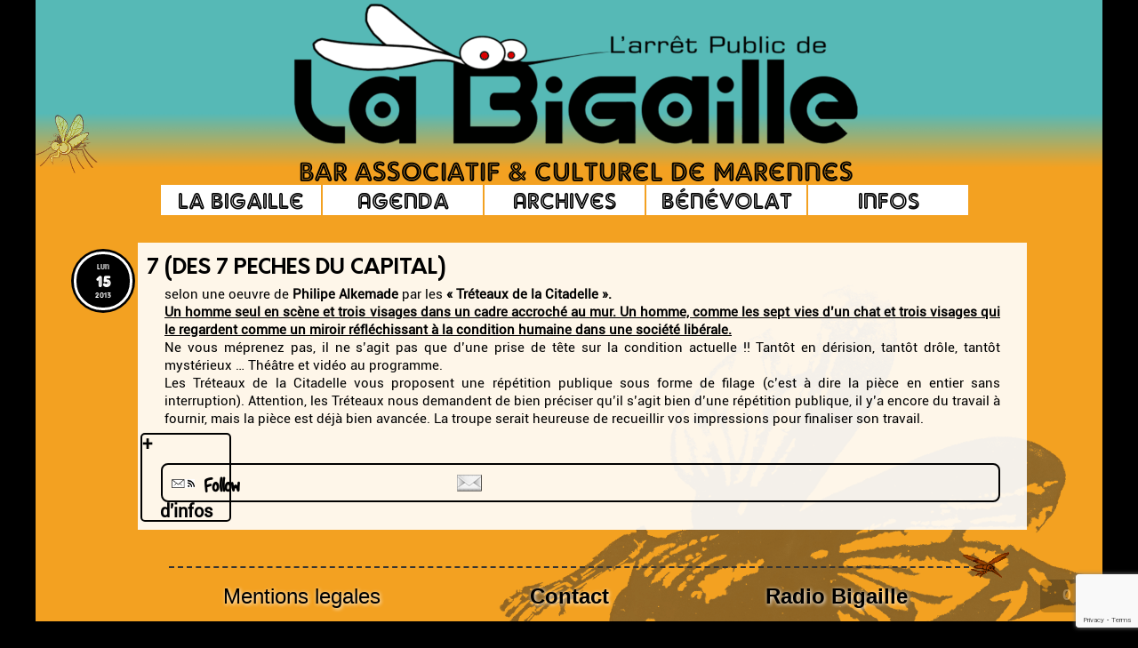

--- FILE ---
content_type: text/html; charset=UTF-8
request_url: https://labigaille.org/tag/peches
body_size: 8478
content:
<!DOCTYPE html PUBLIC "-//W3C//DTD XHTML 1.0 Transitional//EN" "http://www.w3.org/TR/xhtml1/DTD/xhtml1-transitional.dtd">
<html xmlns="http://www.w3.org/1999/xhtml"  xmlns:fb="http://ogp.me/ns/fb#" xmlns:og="http://ogp.me/ns#" lang="fr-FR" xmlns:fb="http://www.facebook.com/2008/fbml" xmlns:og="http://opengraphprotocol.org/schema/">

<head profile="http://gmpg.org/xfn/11">
        <meta http-equiv="Content-Type" content="text/html; charset=UTF-8" />
        <title>la Bigaille : Bar associatif &amp; culturel de Marennes &raquo; pêchés</title>
        <link rel="alternate" type="application/rss+xml" title="RSS 2.0" href="https://labigaille.org/feed" />
        <link rel="alternate" type="text/xml" title="RSS .92" href="https://labigaille.org/feed/rss" />
        <link rel="alternate" type="application/atom+xml" title="Atom 1.0" href="https://labigaille.org/feed/atom" />
        <link rel="shortcut icon" type="image/x-icon" href="https://labigaille.org/wp-content/themes/aeros/favicon.ico" />
        <link rel="pingback" href="https://labigaille.org/xmlrpc.php" />
        	<link rel='archives' title='janvier 2026' href='https://labigaille.org/2026/01' />
	<link rel='archives' title='décembre 2025' href='https://labigaille.org/2025/12' />
	<link rel='archives' title='novembre 2025' href='https://labigaille.org/2025/11' />
	<link rel='archives' title='octobre 2025' href='https://labigaille.org/2025/10' />
	<link rel='archives' title='septembre 2025' href='https://labigaille.org/2025/09' />
	<link rel='archives' title='juin 2025' href='https://labigaille.org/2025/06' />
	<link rel='archives' title='mai 2025' href='https://labigaille.org/2025/05' />
	<link rel='archives' title='avril 2025' href='https://labigaille.org/2025/04' />
	<link rel='archives' title='mars 2025' href='https://labigaille.org/2025/03' />
	<link rel='archives' title='février 2025' href='https://labigaille.org/2025/02' />
	<link rel='archives' title='janvier 2025' href='https://labigaille.org/2025/01' />
	<link rel='archives' title='décembre 2024' href='https://labigaille.org/2024/12' />
	<link rel='archives' title='novembre 2024' href='https://labigaille.org/2024/11' />
	<link rel='archives' title='septembre 2024' href='https://labigaille.org/2024/09' />
	<link rel='archives' title='août 2024' href='https://labigaille.org/2024/08' />
	<link rel='archives' title='mars 2024' href='https://labigaille.org/2024/03' />
	<link rel='archives' title='décembre 2023' href='https://labigaille.org/2023/12' />
	<link rel='archives' title='septembre 2023' href='https://labigaille.org/2023/09' />
	<link rel='archives' title='juin 2023' href='https://labigaille.org/2023/06' />
	<link rel='archives' title='mai 2023' href='https://labigaille.org/2023/05' />
	<link rel='archives' title='avril 2023' href='https://labigaille.org/2023/04' />
	<link rel='archives' title='mars 2023' href='https://labigaille.org/2023/03' />
	<link rel='archives' title='janvier 2023' href='https://labigaille.org/2023/01' />
	<link rel='archives' title='décembre 2022' href='https://labigaille.org/2022/12' />
	<link rel='archives' title='novembre 2022' href='https://labigaille.org/2022/11' />
	<link rel='archives' title='octobre 2022' href='https://labigaille.org/2022/10' />
	<link rel='archives' title='septembre 2022' href='https://labigaille.org/2022/09' />
	<link rel='archives' title='août 2022' href='https://labigaille.org/2022/08' />
	<link rel='archives' title='juillet 2022' href='https://labigaille.org/2022/07' />
	<link rel='archives' title='mai 2022' href='https://labigaille.org/2022/05' />
	<link rel='archives' title='avril 2022' href='https://labigaille.org/2022/04' />
	<link rel='archives' title='mars 2022' href='https://labigaille.org/2022/03' />
	<link rel='archives' title='février 2022' href='https://labigaille.org/2022/02' />
	<link rel='archives' title='janvier 2022' href='https://labigaille.org/2022/01' />
	<link rel='archives' title='décembre 2021' href='https://labigaille.org/2021/12' />
	<link rel='archives' title='novembre 2021' href='https://labigaille.org/2021/11' />
	<link rel='archives' title='octobre 2021' href='https://labigaille.org/2021/10' />
	<link rel='archives' title='septembre 2021' href='https://labigaille.org/2021/09' />
	<link rel='archives' title='août 2021' href='https://labigaille.org/2021/08' />
	<link rel='archives' title='juillet 2021' href='https://labigaille.org/2021/07' />
	<link rel='archives' title='juin 2021' href='https://labigaille.org/2021/06' />
	<link rel='archives' title='mars 2021' href='https://labigaille.org/2021/03' />
	<link rel='archives' title='février 2021' href='https://labigaille.org/2021/02' />
	<link rel='archives' title='octobre 2020' href='https://labigaille.org/2020/10' />
	<link rel='archives' title='septembre 2020' href='https://labigaille.org/2020/09' />
	<link rel='archives' title='janvier 2020' href='https://labigaille.org/2020/01' />
	<link rel='archives' title='décembre 2019' href='https://labigaille.org/2019/12' />
	<link rel='archives' title='août 2019' href='https://labigaille.org/2019/08' />
	<link rel='archives' title='mai 2019' href='https://labigaille.org/2019/05' />
	<link rel='archives' title='avril 2019' href='https://labigaille.org/2019/04' />
	<link rel='archives' title='février 2019' href='https://labigaille.org/2019/02' />
	<link rel='archives' title='janvier 2019' href='https://labigaille.org/2019/01' />
	<link rel='archives' title='décembre 2018' href='https://labigaille.org/2018/12' />
	<link rel='archives' title='octobre 2018' href='https://labigaille.org/2018/10' />
	<link rel='archives' title='septembre 2018' href='https://labigaille.org/2018/09' />
	<link rel='archives' title='août 2018' href='https://labigaille.org/2018/08' />
	<link rel='archives' title='mai 2018' href='https://labigaille.org/2018/05' />
	<link rel='archives' title='avril 2018' href='https://labigaille.org/2018/04' />
	<link rel='archives' title='mars 2018' href='https://labigaille.org/2018/03' />
	<link rel='archives' title='février 2018' href='https://labigaille.org/2018/02' />
	<link rel='archives' title='janvier 2018' href='https://labigaille.org/2018/01' />
	<link rel='archives' title='décembre 2017' href='https://labigaille.org/2017/12' />
	<link rel='archives' title='octobre 2017' href='https://labigaille.org/2017/10' />
	<link rel='archives' title='septembre 2017' href='https://labigaille.org/2017/09' />
	<link rel='archives' title='mai 2017' href='https://labigaille.org/2017/05' />
	<link rel='archives' title='mars 2017' href='https://labigaille.org/2017/03' />
	<link rel='archives' title='février 2017' href='https://labigaille.org/2017/02' />
	<link rel='archives' title='janvier 2017' href='https://labigaille.org/2017/01' />
	<link rel='archives' title='décembre 2016' href='https://labigaille.org/2016/12' />
	<link rel='archives' title='juin 2016' href='https://labigaille.org/2016/06' />
	<link rel='archives' title='mai 2016' href='https://labigaille.org/2016/05' />
	<link rel='archives' title='avril 2016' href='https://labigaille.org/2016/04' />
	<link rel='archives' title='mars 2016' href='https://labigaille.org/2016/03' />
	<link rel='archives' title='février 2016' href='https://labigaille.org/2016/02' />
	<link rel='archives' title='janvier 2016' href='https://labigaille.org/2016/01' />
	<link rel='archives' title='décembre 2015' href='https://labigaille.org/2015/12' />
	<link rel='archives' title='novembre 2015' href='https://labigaille.org/2015/11' />
	<link rel='archives' title='septembre 2015' href='https://labigaille.org/2015/09' />
	<link rel='archives' title='mai 2015' href='https://labigaille.org/2015/05' />
	<link rel='archives' title='avril 2015' href='https://labigaille.org/2015/04' />
	<link rel='archives' title='février 2015' href='https://labigaille.org/2015/02' />
	<link rel='archives' title='janvier 2015' href='https://labigaille.org/2015/01' />
	<link rel='archives' title='décembre 2014' href='https://labigaille.org/2014/12' />
	<link rel='archives' title='novembre 2014' href='https://labigaille.org/2014/11' />
	<link rel='archives' title='octobre 2014' href='https://labigaille.org/2014/10' />
	<link rel='archives' title='septembre 2014' href='https://labigaille.org/2014/09' />
	<link rel='archives' title='juin 2014' href='https://labigaille.org/2014/06' />
	<link rel='archives' title='mai 2014' href='https://labigaille.org/2014/05' />
	<link rel='archives' title='avril 2014' href='https://labigaille.org/2014/04' />
	<link rel='archives' title='mars 2014' href='https://labigaille.org/2014/03' />
	<link rel='archives' title='janvier 2014' href='https://labigaille.org/2014/01' />
	<link rel='archives' title='octobre 2013' href='https://labigaille.org/2013/10' />
	<link rel='archives' title='septembre 2013' href='https://labigaille.org/2013/09' />
	<link rel='archives' title='août 2013' href='https://labigaille.org/2013/08' />
	<link rel='archives' title='avril 2013' href='https://labigaille.org/2013/04' />
	<link rel='archives' title='février 2013' href='https://labigaille.org/2013/02' />
	<link rel='archives' title='novembre 2012' href='https://labigaille.org/2012/11' />
                
<!-- MapPress Easy Google Maps Version:2.73.9 (http://www.mappresspro.com) -->
<meta name='robots' content='max-image-preview:large' />
<link rel='dns-prefetch' href='//platform.linkedin.com' />
<link rel='dns-prefetch' href='//www.google.com' />
<link rel='dns-prefetch' href='//unpkg.com' />
<link rel='dns-prefetch' href='//s.w.org' />
<link rel="alternate" type="application/rss+xml" title="la Bigaille : Bar associatif &amp; culturel de Marennes &raquo; Flux de l’étiquette pêchés" href="https://labigaille.org/tag/peches/feed" />
<script type="text/javascript">
window._wpemojiSettings = {"baseUrl":"https:\/\/s.w.org\/images\/core\/emoji\/13.1.0\/72x72\/","ext":".png","svgUrl":"https:\/\/s.w.org\/images\/core\/emoji\/13.1.0\/svg\/","svgExt":".svg","source":{"concatemoji":"https:\/\/labigaille.org\/wp-includes\/js\/wp-emoji-release.min.js?ver=5.9.12"}};
/*! This file is auto-generated */
!function(e,a,t){var n,r,o,i=a.createElement("canvas"),p=i.getContext&&i.getContext("2d");function s(e,t){var a=String.fromCharCode;p.clearRect(0,0,i.width,i.height),p.fillText(a.apply(this,e),0,0);e=i.toDataURL();return p.clearRect(0,0,i.width,i.height),p.fillText(a.apply(this,t),0,0),e===i.toDataURL()}function c(e){var t=a.createElement("script");t.src=e,t.defer=t.type="text/javascript",a.getElementsByTagName("head")[0].appendChild(t)}for(o=Array("flag","emoji"),t.supports={everything:!0,everythingExceptFlag:!0},r=0;r<o.length;r++)t.supports[o[r]]=function(e){if(!p||!p.fillText)return!1;switch(p.textBaseline="top",p.font="600 32px Arial",e){case"flag":return s([127987,65039,8205,9895,65039],[127987,65039,8203,9895,65039])?!1:!s([55356,56826,55356,56819],[55356,56826,8203,55356,56819])&&!s([55356,57332,56128,56423,56128,56418,56128,56421,56128,56430,56128,56423,56128,56447],[55356,57332,8203,56128,56423,8203,56128,56418,8203,56128,56421,8203,56128,56430,8203,56128,56423,8203,56128,56447]);case"emoji":return!s([10084,65039,8205,55357,56613],[10084,65039,8203,55357,56613])}return!1}(o[r]),t.supports.everything=t.supports.everything&&t.supports[o[r]],"flag"!==o[r]&&(t.supports.everythingExceptFlag=t.supports.everythingExceptFlag&&t.supports[o[r]]);t.supports.everythingExceptFlag=t.supports.everythingExceptFlag&&!t.supports.flag,t.DOMReady=!1,t.readyCallback=function(){t.DOMReady=!0},t.supports.everything||(n=function(){t.readyCallback()},a.addEventListener?(a.addEventListener("DOMContentLoaded",n,!1),e.addEventListener("load",n,!1)):(e.attachEvent("onload",n),a.attachEvent("onreadystatechange",function(){"complete"===a.readyState&&t.readyCallback()})),(n=t.source||{}).concatemoji?c(n.concatemoji):n.wpemoji&&n.twemoji&&(c(n.twemoji),c(n.wpemoji)))}(window,document,window._wpemojiSettings);
</script>
<style type="text/css">
img.wp-smiley,
img.emoji {
	display: inline !important;
	border: none !important;
	box-shadow: none !important;
	height: 1em !important;
	width: 1em !important;
	margin: 0 0.07em !important;
	vertical-align: -0.1em !important;
	background: none !important;
	padding: 0 !important;
}
</style>
	<link rel='stylesheet' id='wp-block-library-css'  href='https://labigaille.org/wp-includes/css/dist/block-library/style.min.css?ver=5.9.12' type='text/css' media='all' />
<style id='global-styles-inline-css' type='text/css'>
body{--wp--preset--color--black: #000000;--wp--preset--color--cyan-bluish-gray: #abb8c3;--wp--preset--color--white: #ffffff;--wp--preset--color--pale-pink: #f78da7;--wp--preset--color--vivid-red: #cf2e2e;--wp--preset--color--luminous-vivid-orange: #ff6900;--wp--preset--color--luminous-vivid-amber: #fcb900;--wp--preset--color--light-green-cyan: #7bdcb5;--wp--preset--color--vivid-green-cyan: #00d084;--wp--preset--color--pale-cyan-blue: #8ed1fc;--wp--preset--color--vivid-cyan-blue: #0693e3;--wp--preset--color--vivid-purple: #9b51e0;--wp--preset--gradient--vivid-cyan-blue-to-vivid-purple: linear-gradient(135deg,rgba(6,147,227,1) 0%,rgb(155,81,224) 100%);--wp--preset--gradient--light-green-cyan-to-vivid-green-cyan: linear-gradient(135deg,rgb(122,220,180) 0%,rgb(0,208,130) 100%);--wp--preset--gradient--luminous-vivid-amber-to-luminous-vivid-orange: linear-gradient(135deg,rgba(252,185,0,1) 0%,rgba(255,105,0,1) 100%);--wp--preset--gradient--luminous-vivid-orange-to-vivid-red: linear-gradient(135deg,rgba(255,105,0,1) 0%,rgb(207,46,46) 100%);--wp--preset--gradient--very-light-gray-to-cyan-bluish-gray: linear-gradient(135deg,rgb(238,238,238) 0%,rgb(169,184,195) 100%);--wp--preset--gradient--cool-to-warm-spectrum: linear-gradient(135deg,rgb(74,234,220) 0%,rgb(151,120,209) 20%,rgb(207,42,186) 40%,rgb(238,44,130) 60%,rgb(251,105,98) 80%,rgb(254,248,76) 100%);--wp--preset--gradient--blush-light-purple: linear-gradient(135deg,rgb(255,206,236) 0%,rgb(152,150,240) 100%);--wp--preset--gradient--blush-bordeaux: linear-gradient(135deg,rgb(254,205,165) 0%,rgb(254,45,45) 50%,rgb(107,0,62) 100%);--wp--preset--gradient--luminous-dusk: linear-gradient(135deg,rgb(255,203,112) 0%,rgb(199,81,192) 50%,rgb(65,88,208) 100%);--wp--preset--gradient--pale-ocean: linear-gradient(135deg,rgb(255,245,203) 0%,rgb(182,227,212) 50%,rgb(51,167,181) 100%);--wp--preset--gradient--electric-grass: linear-gradient(135deg,rgb(202,248,128) 0%,rgb(113,206,126) 100%);--wp--preset--gradient--midnight: linear-gradient(135deg,rgb(2,3,129) 0%,rgb(40,116,252) 100%);--wp--preset--duotone--dark-grayscale: url('#wp-duotone-dark-grayscale');--wp--preset--duotone--grayscale: url('#wp-duotone-grayscale');--wp--preset--duotone--purple-yellow: url('#wp-duotone-purple-yellow');--wp--preset--duotone--blue-red: url('#wp-duotone-blue-red');--wp--preset--duotone--midnight: url('#wp-duotone-midnight');--wp--preset--duotone--magenta-yellow: url('#wp-duotone-magenta-yellow');--wp--preset--duotone--purple-green: url('#wp-duotone-purple-green');--wp--preset--duotone--blue-orange: url('#wp-duotone-blue-orange');--wp--preset--font-size--small: 13px;--wp--preset--font-size--medium: 20px;--wp--preset--font-size--large: 36px;--wp--preset--font-size--x-large: 42px;}.has-black-color{color: var(--wp--preset--color--black) !important;}.has-cyan-bluish-gray-color{color: var(--wp--preset--color--cyan-bluish-gray) !important;}.has-white-color{color: var(--wp--preset--color--white) !important;}.has-pale-pink-color{color: var(--wp--preset--color--pale-pink) !important;}.has-vivid-red-color{color: var(--wp--preset--color--vivid-red) !important;}.has-luminous-vivid-orange-color{color: var(--wp--preset--color--luminous-vivid-orange) !important;}.has-luminous-vivid-amber-color{color: var(--wp--preset--color--luminous-vivid-amber) !important;}.has-light-green-cyan-color{color: var(--wp--preset--color--light-green-cyan) !important;}.has-vivid-green-cyan-color{color: var(--wp--preset--color--vivid-green-cyan) !important;}.has-pale-cyan-blue-color{color: var(--wp--preset--color--pale-cyan-blue) !important;}.has-vivid-cyan-blue-color{color: var(--wp--preset--color--vivid-cyan-blue) !important;}.has-vivid-purple-color{color: var(--wp--preset--color--vivid-purple) !important;}.has-black-background-color{background-color: var(--wp--preset--color--black) !important;}.has-cyan-bluish-gray-background-color{background-color: var(--wp--preset--color--cyan-bluish-gray) !important;}.has-white-background-color{background-color: var(--wp--preset--color--white) !important;}.has-pale-pink-background-color{background-color: var(--wp--preset--color--pale-pink) !important;}.has-vivid-red-background-color{background-color: var(--wp--preset--color--vivid-red) !important;}.has-luminous-vivid-orange-background-color{background-color: var(--wp--preset--color--luminous-vivid-orange) !important;}.has-luminous-vivid-amber-background-color{background-color: var(--wp--preset--color--luminous-vivid-amber) !important;}.has-light-green-cyan-background-color{background-color: var(--wp--preset--color--light-green-cyan) !important;}.has-vivid-green-cyan-background-color{background-color: var(--wp--preset--color--vivid-green-cyan) !important;}.has-pale-cyan-blue-background-color{background-color: var(--wp--preset--color--pale-cyan-blue) !important;}.has-vivid-cyan-blue-background-color{background-color: var(--wp--preset--color--vivid-cyan-blue) !important;}.has-vivid-purple-background-color{background-color: var(--wp--preset--color--vivid-purple) !important;}.has-black-border-color{border-color: var(--wp--preset--color--black) !important;}.has-cyan-bluish-gray-border-color{border-color: var(--wp--preset--color--cyan-bluish-gray) !important;}.has-white-border-color{border-color: var(--wp--preset--color--white) !important;}.has-pale-pink-border-color{border-color: var(--wp--preset--color--pale-pink) !important;}.has-vivid-red-border-color{border-color: var(--wp--preset--color--vivid-red) !important;}.has-luminous-vivid-orange-border-color{border-color: var(--wp--preset--color--luminous-vivid-orange) !important;}.has-luminous-vivid-amber-border-color{border-color: var(--wp--preset--color--luminous-vivid-amber) !important;}.has-light-green-cyan-border-color{border-color: var(--wp--preset--color--light-green-cyan) !important;}.has-vivid-green-cyan-border-color{border-color: var(--wp--preset--color--vivid-green-cyan) !important;}.has-pale-cyan-blue-border-color{border-color: var(--wp--preset--color--pale-cyan-blue) !important;}.has-vivid-cyan-blue-border-color{border-color: var(--wp--preset--color--vivid-cyan-blue) !important;}.has-vivid-purple-border-color{border-color: var(--wp--preset--color--vivid-purple) !important;}.has-vivid-cyan-blue-to-vivid-purple-gradient-background{background: var(--wp--preset--gradient--vivid-cyan-blue-to-vivid-purple) !important;}.has-light-green-cyan-to-vivid-green-cyan-gradient-background{background: var(--wp--preset--gradient--light-green-cyan-to-vivid-green-cyan) !important;}.has-luminous-vivid-amber-to-luminous-vivid-orange-gradient-background{background: var(--wp--preset--gradient--luminous-vivid-amber-to-luminous-vivid-orange) !important;}.has-luminous-vivid-orange-to-vivid-red-gradient-background{background: var(--wp--preset--gradient--luminous-vivid-orange-to-vivid-red) !important;}.has-very-light-gray-to-cyan-bluish-gray-gradient-background{background: var(--wp--preset--gradient--very-light-gray-to-cyan-bluish-gray) !important;}.has-cool-to-warm-spectrum-gradient-background{background: var(--wp--preset--gradient--cool-to-warm-spectrum) !important;}.has-blush-light-purple-gradient-background{background: var(--wp--preset--gradient--blush-light-purple) !important;}.has-blush-bordeaux-gradient-background{background: var(--wp--preset--gradient--blush-bordeaux) !important;}.has-luminous-dusk-gradient-background{background: var(--wp--preset--gradient--luminous-dusk) !important;}.has-pale-ocean-gradient-background{background: var(--wp--preset--gradient--pale-ocean) !important;}.has-electric-grass-gradient-background{background: var(--wp--preset--gradient--electric-grass) !important;}.has-midnight-gradient-background{background: var(--wp--preset--gradient--midnight) !important;}.has-small-font-size{font-size: var(--wp--preset--font-size--small) !important;}.has-medium-font-size{font-size: var(--wp--preset--font-size--medium) !important;}.has-large-font-size{font-size: var(--wp--preset--font-size--large) !important;}.has-x-large-font-size{font-size: var(--wp--preset--font-size--x-large) !important;}
</style>
<link rel='stylesheet' id='bbp-default-css'  href='https://labigaille.org/wp-content/plugins/bbpress/templates/default/css/bbpress.min.css?ver=2.6.9' type='text/css' media='all' />
<link rel='stylesheet' id='contact-form-7-css'  href='https://labigaille.org/wp-content/plugins/contact-form-7/includes/css/styles.css?ver=5.5.4' type='text/css' media='all' />
<link rel='stylesheet' id='jquery-smooth-scroll-css'  href='https://labigaille.org/wp-content/plugins/jquery-smooth-scroll/css/style.css?ver=5.9.12' type='text/css' media='all' />
<link rel='stylesheet' id='thumbs_rating_styles-css'  href='https://labigaille.org/wp-content/plugins/link-library/upvote-downvote/css/style.css?ver=1.0.0' type='text/css' media='all' />
<link rel='stylesheet' id='mappress-leaflet-css'  href='https://unpkg.com/leaflet@1.7.1/dist/leaflet.css?ver=1.7.1' type='text/css' media='all' />
<link rel='stylesheet' id='mappress-css'  href='https://labigaille.org/wp-content/plugins/mappress-google-maps-for-wordpress/css/mappress.css?ver=2.73.9' type='text/css' media='all' />
<link rel='stylesheet' id='jfb-css'  href='https://labigaille.org/wp-content/plugins/wp-fb-autoconnect/style.css?ver=4.5.8' type='text/css' media='all' />
<link rel='stylesheet' id='recent-facebook-posts-css-css'  href='https://labigaille.org/wp-content/plugins/recent-facebook-posts/assets/css/default.min.css?ver=2.0.13' type='text/css' media='all' />
<link rel='stylesheet' id='newsletter-css'  href='https://labigaille.org/wp-content/plugins/newsletter/style.css?ver=7.3.6' type='text/css' media='all' />
<link rel='stylesheet' id='fbSEOStylesheet-css'  href='https://labigaille.org/wp-content/plugins/seo-facebook-comments/assets/fbseo-style.css?ver=5.9.12' type='text/css' media='all' />
<link rel='stylesheet' id='jquery.lightbox.min.css-css'  href='https://labigaille.org/wp-content/plugins/wp-jquery-lightbox/styles/lightbox.min.css?ver=1.4.8.2' type='text/css' media='all' />
<script type='text/javascript' src='https://labigaille.org/wp-includes/js/jquery/jquery.min.js?ver=3.6.0' id='jquery-core-js'></script>
<script type='text/javascript' src='https://labigaille.org/wp-includes/js/jquery/jquery-migrate.min.js?ver=3.3.2' id='jquery-migrate-js'></script>
<script type='text/javascript' id='wt_rmrh-js-extra'>
/* <![CDATA[ */
var RMRH_VALUES = {"loaderImageURL":"https:\/\/labigaille.org\/wp-content\/plugins\/read-more-right-here\/loader\/ajax-loader.gif","duplicateLink":"","animateSpeed":"1000","expandedText":"","loadDebugScript":"","pluginUrl":"http:\/\/labigaille.org\/wp-content\/plugins\/read-more-right-here\/"};
/* ]]> */
</script>
<script type='text/javascript' src='https://labigaille.org/wp-content/plugins/read-more-right-here/js/wt_rmrh.js?ver=5.9.12' id='wt_rmrh-js'></script>
<script type='text/javascript' id='thumbs_rating_scripts-js-extra'>
/* <![CDATA[ */
var thumbs_rating_ajax = {"ajax_url":"https:\/\/labigaille.org\/wp-admin\/admin-ajax.php","nonce":"a58c73ccb1"};
/* ]]> */
</script>
<script type='text/javascript' src='https://labigaille.org/wp-content/plugins/link-library/upvote-downvote/js/general.js?ver=4.0.1' id='thumbs_rating_scripts-js'></script>
<script type='text/javascript' id='ai-js-js-extra'>
/* <![CDATA[ */
var MyAjax = {"ajaxurl":"https:\/\/labigaille.org\/wp-admin\/admin-ajax.php","security":"c7c027fefe"};
/* ]]> */
</script>
<script type='text/javascript' src='https://labigaille.org/wp-content/plugins/advanced-iframe/js/ai.min.js?ver=319366' id='ai-js-js'></script>
<link rel="https://api.w.org/" href="https://labigaille.org/wp-json/" /><link rel="alternate" type="application/json" href="https://labigaille.org/wp-json/wp/v2/tags/66" /><link rel="EditURI" type="application/rsd+xml" title="RSD" href="https://labigaille.org/xmlrpc.php?rsd" />
<link rel="wlwmanifest" type="application/wlwmanifest+xml" href="https://labigaille.org/wp-includes/wlwmanifest.xml" /> 
<meta name="generator" content="WordPress 5.9.12" />
<meta property='og:title' content='' /><meta property='og:site_name' content='la Bigaille : Bar associatif &amp; culturel de Marennes' /><meta property='og:url' content='https://labigaille.org/archives/7-des-7-peches-du-capital' /><meta property='og:type' content='article' /><meta property='fb:app_id' content='246784358780117'>
<meta property='og:site_name' content='la Bigaille : Bar associatif &amp; culturel de Marennes' />
<meta property='fb:app_id' content='246784358780117' />
<meta property='og:locale' content='fr_FR' />
<link rel="icon" href="https://labigaille.org/wp-content/uploads/2017/05/cropped-flavicon-bigaille-512-32x32.png" sizes="32x32" />
<link rel="icon" href="https://labigaille.org/wp-content/uploads/2017/05/cropped-flavicon-bigaille-512-192x192.png" sizes="192x192" />
<link rel="apple-touch-icon" href="https://labigaille.org/wp-content/uploads/2017/05/cropped-flavicon-bigaille-512-180x180.png" />
<meta name="msapplication-TileImage" content="https://labigaille.org/wp-content/uploads/2017/05/cropped-flavicon-bigaille-512-270x270.png" />
        <style type="text/css" media="screen">
                @import url( https://labigaille.org/wp-content/themes/aer/style.css );
        </style>



</head>

<body class="archive tag tag-peches tag-66">

<div id="rap">

<!-- <div id="headmenu">
        <ul>
<li class="headlip2">Pages:</li>
        
<li><a href="https://labigaille.org" title="Home">Home</a></li>

		<li class="page_item page-item-5 page_item_has_children"><a href="https://labigaille.org/la-bigaille">La Bigaille</a></li>
<li class="page_item page-item-31"><a href="https://labigaille.org/">Accueil</a></li>
<li class="page_item page-item-34"><a href="https://labigaille.org/contact">Contact</a></li>
<li class="page_item page-item-60 page_item_has_children"><a href="https://labigaille.org/infos-pratiques">Infos</a></li>
<li class="page_item page-item-3055"><a href="https://labigaille.org/les-commissions">Les commissions</a></li>
<li class="page_item page-item-4200"><a href="https://labigaille.org/programmation">Programmation</a></li>


	</ul>


</div><!-- end headmenu -->


<div id="header">
<div id="headeright"><a href="https://labigaille.org/wp-admin/" title="BzzZzZzzzz....">&nbsp;</a></div>
<div id="headerleft">
<h1><a href="https://labigaille.org">la Bigaille : Bar associatif &amp; culturel de Marennes</a></h1>
<h2>Bar Associatif &amp; Culturel de Marennes</h2>
<a href="/framadate" title="Benevoles, inscrivez-vous ici"><img src="/moustik.png"></a>
</div><!-- end headerleft -->
<div id="headerhover">
<a href="https://labigaille.org" title="la Bigaille : Bar associatif &amp; culturel de Marennes">&nbsp</a>
</div><!-- end headerhover -->
<!--<div id="headerright">
<a href="https://labigaille.org/feed/rss" title="GET MY FEED"></a>
</div> end headerright -->

<div id="headmenu2">
        <ul>

<!-- ******************** C U S T O M   L I N K   S E C T I O N   H E A D E R   B O T T O M *************** -->
<!-- INSERT YOUR CUSTOM LINKS AND LINK DESCRIPTIONS LIKE <li><a href="http://thebuckmaker.com" title="The Buckmaker is great">TheBuckmaker</a></li> -->




<li><a href="https://labigaille.org/la-bigaille/la-salle" title="La salle de la Bigaille">La Bigaille</a></li>

<li><a href="https://labigaille.org/agenda" title="L'agenda culturel de la Bigaille">Agenda</a></li>

<li><a href="https://labigaille.org/archives" title="Archive des artistes a la Bigaille">Archives</a></li>

<li><a href="https://labigaille.org/framadate/" title="Acces Bénévoles">Bénévolat</a></li>

<li><a href="https://labigaille.org/infos-pratiques" title="Quelques infos sur la Bigaille">Infos</a></li>

<!-- <li><a href="https://labigaille.org/liens" title="">Liens</a></li> -->

	</ul>


</div><!-- end headmenu2 -->

</div><!-- end header -->



<div id="content">





<div class="datecomrap">
         <div class="date">
         lun<br />
         <span style="font-size:2em; font-weight:bold;">15</span><br />
         2013         </div><!-- end date -->


         <!-- if you don't want the comment count left of the post, erase from here ... -->
         <div class="commy">
<a href="https://labigaille.org/archives/7-des-7-peches-du-capital#respond" class="comments-link" >0</a>   
         </div><!-- end commy -->
         <!-- to here -->


</div><!-- end datecomrap -->



     <div class="storywrap">

<div class="post" id="post-476">
         <h3 class="storytitle"><a href="https://labigaille.org/archives/7-des-7-peches-du-capital" rel="bookmark">7   (des 7 peches du capital)</a></h3>

        <div class="storycontent">

                <p>selon une oeuvre de <strong>Philipe Alkemade</strong> par les<strong> « Tréteaux de la Citadelle ».</strong></p>
<p><a href="http://www.theatrotheque.com/fr/lire.php?fiche=762">Un homme seul en scène et trois visages dans un cadre accroché au mur. Un homme, comme les sept vies d&rsquo;un chat et trois visages qui le regardent comme un miroir réfléchissant à la condition humaine dans une société libérale.</a></p>
<p>Ne vous méprenez pas, il ne s&rsquo;agit pas que d&rsquo;une prise de tête sur la condition actuelle !! Tantôt en dérision, tantôt drôle, tantôt mystérieux &#8230; Théâtre et vidéo au programme.</p>
<p>Les Tréteaux de la Citadelle vous proposent une répétition publique sous forme de filage (c&rsquo;est à dire la pièce en entier sans interruption). Attention, les Tréteaux nous demandent de bien préciser qu&rsquo;il s&rsquo;agit bien d&rsquo;une répétition publique, il y&rsquo;a encore du travail à fournir, mais la pièce est déjà bien avancée. La troupe serait heureuse de recueillir vos impressions pour finaliser son travail.</p>
<div style="min-height:33px;" class="really_simple_share really_simple_share_button robots-nocontent snap_nopreview"><div class="really_simple_share_specificfeeds_follow" style="width:110px;"><a href="http://www.specificfeeds.com/follow" target="_blank"><img src="https://labigaille.org/wp-content/plugins/really-simple-facebook-twitter-share-buttons/images/specificfeeds_follow.png" alt="Email, RSS" title="Email, RSS" /> Follow</a></div><div class="really_simple_share_facebook_like" style="width:90px;"><iframe src="//www.facebook.com/plugins/like.php?href=https%3A%2F%2Flabigaille.org%2Farchives%2F7-des-7-peches-du-capital&amp;layout=button_count&amp;width=90&amp;height=27&amp;locale=fr_FR&amp;appId=246784358780117" 
							scrolling="no" frameborder="0" style="border:none; overflow:hidden; width:90px; height:27px;" allowTransparency="true"></iframe></div><div class="really_simple_share_google1" style="width:60px;"><div class="g-plusone" data-size="medium" data-href="https://labigaille.org/archives/7-des-7-peches-du-capital" ></div></div><div class="really_simple_share_email" style="width:40px;"><a href="mailto:?subject=7%20%20%20%28des%207%20peches%20du%20capital%29&amp;body=7%20%20%20%28des%207%20peches%20du%20capital%29%20-%20https%3A%2F%2Flabigaille.org%2Farchives%2F7-des-7-peches-du-capital"><img src="https://labigaille.org/wp-content/plugins/really-simple-facebook-twitter-share-buttons/images/email.png" alt="Email" title="Email" /> </a></div><div class="really_simple_share_linkedin" style="width:70px;"><script type="IN/Share" data-counter="right" data-url="https://labigaille.org/archives/7-des-7-peches-du-capital"></script></div><div class="really_simple_share_readygraph_infolinks" style="width:110px;"></div></div>
		<div class="really_simple_share_clearfix"></div><a  class="plusdinfo more-link" href="https://labigaille.org/archives/7-des-7-peches-du-capital" rel="bookmark" title="Permanent Link to 7   (des 7 peches du capital)">+ d'infos</a>
        </div><!-- end storycontent -->

        <div class="meta" style="display:none;">

Written by labigaille in: <a href="https://labigaille.org/category/archives" rel="category tag">Archives</a> | Étiquettes : <a href="https://labigaille.org/tag/7" rel="tag">7</a>, <a href="https://labigaille.org/tag/capital" rel="tag">capital</a>, <a href="https://labigaille.org/tag/peches" rel="tag">pêchés</a>, <a href="https://labigaille.org/tag/theatre" rel="tag">théatre</a> <br />

        </div><!-- end meta -->



     </div><!-- end storywrap -->

</div><!-- end post -->


<div class="navlink">
</div><!-- end navlink -->


<!-- begin footer -->




		<div class="footerwrap">
			<div class="footer">
			<div class="footerblocks">
				<p>Mentions legales</p>
			</div><!-- end footer1 -->

			<div class="footerblocks">
				<p><a href="/contact/" title="Contactez-nous!">Contact</a></p>
			</div><!-- end footer3 -->

			<div class="footerblocks">
				<p><a href="https://radio.labigaille.org" title="Radio Bigaille">Radio Bigaille</a></p>
			</div><!-- end footer2 -->

			

			</div><!-- end footer -->
		</div><!-- end footerwrap -->
	</div><!-- end content -->
</div><!-- end rap -->

			<a id="scroll-to-top" href="#" title="Scroll to Top">Top</a>
			<script type="text/javascript">
        //<![CDATA[
        
      window.___gcfg = {lang: "fr"};
		  (function() {
		    var po = document.createElement("script"); po.type = "text/javascript"; po.async = true;
		    po.src = "https://apis.google.com/js/plusone.js";
		    var s = document.getElementsByTagName("script")[0]; s.parentNode.insertBefore(po, s);
		  })();
      
        //]]>
  		</script><script type='text/javascript' src='https://platform.linkedin.com/in.js?ver=5.9.12' id='really_simple_share_linkedin-js'></script>
<script type='text/javascript' src='https://labigaille.org/wp-includes/js/imagesloaded.min.js?ver=4.1.4' id='imagesloaded-js'></script>
<script type='text/javascript' src='https://labigaille.org/wp-includes/js/masonry.min.js?ver=4.2.2' id='masonry-js'></script>
<script type='text/javascript' src='https://labigaille.org/wp-includes/js/jquery/jquery.masonry.min.js?ver=3.1.2b' id='jquery-masonry-js'></script>
<script type='text/javascript' src='https://labigaille.org/wp-includes/js/dist/vendor/regenerator-runtime.min.js?ver=0.13.9' id='regenerator-runtime-js'></script>
<script type='text/javascript' src='https://labigaille.org/wp-includes/js/dist/vendor/wp-polyfill.min.js?ver=3.15.0' id='wp-polyfill-js'></script>
<script type='text/javascript' id='contact-form-7-js-extra'>
/* <![CDATA[ */
var wpcf7 = {"api":{"root":"https:\/\/labigaille.org\/wp-json\/","namespace":"contact-form-7\/v1"}};
/* ]]> */
</script>
<script type='text/javascript' src='https://labigaille.org/wp-content/plugins/contact-form-7/includes/js/index.js?ver=5.5.4' id='contact-form-7-js'></script>
<script type='text/javascript' src='https://labigaille.org/wp-content/plugins/jquery-smooth-scroll/js/script.min.js?ver=5.9.12' id='jquery-smooth-scroll-js'></script>
<script type='text/javascript' src='https://www.google.com/recaptcha/api.js?render=6Ld9gZQUAAAAACffsKbMOm-RDQUj16ueGGFBoJbU&#038;ver=3.0' id='google-recaptcha-js'></script>
<script type='text/javascript' id='wpcf7-recaptcha-js-extra'>
/* <![CDATA[ */
var wpcf7_recaptcha = {"sitekey":"6Ld9gZQUAAAAACffsKbMOm-RDQUj16ueGGFBoJbU","actions":{"homepage":"homepage","contactform":"contactform"}};
/* ]]> */
</script>
<script type='text/javascript' src='https://labigaille.org/wp-content/plugins/contact-form-7/modules/recaptcha/index.js?ver=5.5.4' id='wpcf7-recaptcha-js'></script>
<script type='text/javascript' src='https://labigaille.org/wp-content/plugins/wp-jquery-lightbox/jquery.touchwipe.min.js?ver=1.4.8.2' id='wp-jquery-lightbox-swipe-js'></script>
<script type='text/javascript' id='wp-jquery-lightbox-js-extra'>
/* <![CDATA[ */
var JQLBSettings = {"showTitle":"1","showCaption":"1","showNumbers":"1","fitToScreen":"0","resizeSpeed":"400","showDownload":"0","navbarOnTop":"0","marginSize":"0","slideshowSpeed":"4000","prevLinkTitle":"Image pr\u00e9c\u00e9dente","nextLinkTitle":"Image suivante","closeTitle":"fermer la galerie","image":"Image ","of":" sur ","download":"T\u00e9l\u00e9charger","pause":"(mettre en pause le diaporama)","play":"(lire le diaporama)"};
/* ]]> */
</script>
<script type='text/javascript' src='https://labigaille.org/wp-content/plugins/wp-jquery-lightbox/jquery.lightbox.min.js?ver=1.4.8.2' id='wp-jquery-lightbox-js'></script>
<div id="fb-root"></div>
<script type="text/javascript">
  window.fbAsyncInit = function() {
    FB.init({"appId":"246784358780117","channelUrl":"https:\/\/labigaille.org\/?sfc-channel-file=1","status":true,"cookie":true,"xfbml":true,"oauth":true});
      };
  (function(d){
       var js, id = 'facebook-jssdk'; if (d.getElementById(id)) {return;}
       js = d.createElement('script'); js.id = id; js.async = true;
       js.src = "//connect.facebook.net/fr_FR/all.js";
       d.getElementsByTagName('head')[0].appendChild(js);
   }(document));     
</script>


<script type="text/javascript">

  var _gaq = _gaq || [];
  _gaq.push(['_setAccount', 'UA-37085622-1']);
  _gaq.push(['_trackPageview']);

  (function() {
    var ga = document.createElement('script'); ga.type = 'text/javascript'; ga.async = true;
    ga.src = ('https:' == document.location.protocol ? 'https://ssl' : 'http://www') + '.google-analytics.com/ga.js';
    var s = document.getElementsByTagName('script')[0]; s.parentNode.insertBefore(ga, s);
  })();

</script>

</body>
</html>


--- FILE ---
content_type: text/html; charset=utf-8
request_url: https://www.google.com/recaptcha/api2/anchor?ar=1&k=6Ld9gZQUAAAAACffsKbMOm-RDQUj16ueGGFBoJbU&co=aHR0cHM6Ly9sYWJpZ2FpbGxlLm9yZzo0NDM.&hl=en&v=PoyoqOPhxBO7pBk68S4YbpHZ&size=invisible&anchor-ms=20000&execute-ms=30000&cb=xfdnnj1f8srd
body_size: 48986
content:
<!DOCTYPE HTML><html dir="ltr" lang="en"><head><meta http-equiv="Content-Type" content="text/html; charset=UTF-8">
<meta http-equiv="X-UA-Compatible" content="IE=edge">
<title>reCAPTCHA</title>
<style type="text/css">
/* cyrillic-ext */
@font-face {
  font-family: 'Roboto';
  font-style: normal;
  font-weight: 400;
  font-stretch: 100%;
  src: url(//fonts.gstatic.com/s/roboto/v48/KFO7CnqEu92Fr1ME7kSn66aGLdTylUAMa3GUBHMdazTgWw.woff2) format('woff2');
  unicode-range: U+0460-052F, U+1C80-1C8A, U+20B4, U+2DE0-2DFF, U+A640-A69F, U+FE2E-FE2F;
}
/* cyrillic */
@font-face {
  font-family: 'Roboto';
  font-style: normal;
  font-weight: 400;
  font-stretch: 100%;
  src: url(//fonts.gstatic.com/s/roboto/v48/KFO7CnqEu92Fr1ME7kSn66aGLdTylUAMa3iUBHMdazTgWw.woff2) format('woff2');
  unicode-range: U+0301, U+0400-045F, U+0490-0491, U+04B0-04B1, U+2116;
}
/* greek-ext */
@font-face {
  font-family: 'Roboto';
  font-style: normal;
  font-weight: 400;
  font-stretch: 100%;
  src: url(//fonts.gstatic.com/s/roboto/v48/KFO7CnqEu92Fr1ME7kSn66aGLdTylUAMa3CUBHMdazTgWw.woff2) format('woff2');
  unicode-range: U+1F00-1FFF;
}
/* greek */
@font-face {
  font-family: 'Roboto';
  font-style: normal;
  font-weight: 400;
  font-stretch: 100%;
  src: url(//fonts.gstatic.com/s/roboto/v48/KFO7CnqEu92Fr1ME7kSn66aGLdTylUAMa3-UBHMdazTgWw.woff2) format('woff2');
  unicode-range: U+0370-0377, U+037A-037F, U+0384-038A, U+038C, U+038E-03A1, U+03A3-03FF;
}
/* math */
@font-face {
  font-family: 'Roboto';
  font-style: normal;
  font-weight: 400;
  font-stretch: 100%;
  src: url(//fonts.gstatic.com/s/roboto/v48/KFO7CnqEu92Fr1ME7kSn66aGLdTylUAMawCUBHMdazTgWw.woff2) format('woff2');
  unicode-range: U+0302-0303, U+0305, U+0307-0308, U+0310, U+0312, U+0315, U+031A, U+0326-0327, U+032C, U+032F-0330, U+0332-0333, U+0338, U+033A, U+0346, U+034D, U+0391-03A1, U+03A3-03A9, U+03B1-03C9, U+03D1, U+03D5-03D6, U+03F0-03F1, U+03F4-03F5, U+2016-2017, U+2034-2038, U+203C, U+2040, U+2043, U+2047, U+2050, U+2057, U+205F, U+2070-2071, U+2074-208E, U+2090-209C, U+20D0-20DC, U+20E1, U+20E5-20EF, U+2100-2112, U+2114-2115, U+2117-2121, U+2123-214F, U+2190, U+2192, U+2194-21AE, U+21B0-21E5, U+21F1-21F2, U+21F4-2211, U+2213-2214, U+2216-22FF, U+2308-230B, U+2310, U+2319, U+231C-2321, U+2336-237A, U+237C, U+2395, U+239B-23B7, U+23D0, U+23DC-23E1, U+2474-2475, U+25AF, U+25B3, U+25B7, U+25BD, U+25C1, U+25CA, U+25CC, U+25FB, U+266D-266F, U+27C0-27FF, U+2900-2AFF, U+2B0E-2B11, U+2B30-2B4C, U+2BFE, U+3030, U+FF5B, U+FF5D, U+1D400-1D7FF, U+1EE00-1EEFF;
}
/* symbols */
@font-face {
  font-family: 'Roboto';
  font-style: normal;
  font-weight: 400;
  font-stretch: 100%;
  src: url(//fonts.gstatic.com/s/roboto/v48/KFO7CnqEu92Fr1ME7kSn66aGLdTylUAMaxKUBHMdazTgWw.woff2) format('woff2');
  unicode-range: U+0001-000C, U+000E-001F, U+007F-009F, U+20DD-20E0, U+20E2-20E4, U+2150-218F, U+2190, U+2192, U+2194-2199, U+21AF, U+21E6-21F0, U+21F3, U+2218-2219, U+2299, U+22C4-22C6, U+2300-243F, U+2440-244A, U+2460-24FF, U+25A0-27BF, U+2800-28FF, U+2921-2922, U+2981, U+29BF, U+29EB, U+2B00-2BFF, U+4DC0-4DFF, U+FFF9-FFFB, U+10140-1018E, U+10190-1019C, U+101A0, U+101D0-101FD, U+102E0-102FB, U+10E60-10E7E, U+1D2C0-1D2D3, U+1D2E0-1D37F, U+1F000-1F0FF, U+1F100-1F1AD, U+1F1E6-1F1FF, U+1F30D-1F30F, U+1F315, U+1F31C, U+1F31E, U+1F320-1F32C, U+1F336, U+1F378, U+1F37D, U+1F382, U+1F393-1F39F, U+1F3A7-1F3A8, U+1F3AC-1F3AF, U+1F3C2, U+1F3C4-1F3C6, U+1F3CA-1F3CE, U+1F3D4-1F3E0, U+1F3ED, U+1F3F1-1F3F3, U+1F3F5-1F3F7, U+1F408, U+1F415, U+1F41F, U+1F426, U+1F43F, U+1F441-1F442, U+1F444, U+1F446-1F449, U+1F44C-1F44E, U+1F453, U+1F46A, U+1F47D, U+1F4A3, U+1F4B0, U+1F4B3, U+1F4B9, U+1F4BB, U+1F4BF, U+1F4C8-1F4CB, U+1F4D6, U+1F4DA, U+1F4DF, U+1F4E3-1F4E6, U+1F4EA-1F4ED, U+1F4F7, U+1F4F9-1F4FB, U+1F4FD-1F4FE, U+1F503, U+1F507-1F50B, U+1F50D, U+1F512-1F513, U+1F53E-1F54A, U+1F54F-1F5FA, U+1F610, U+1F650-1F67F, U+1F687, U+1F68D, U+1F691, U+1F694, U+1F698, U+1F6AD, U+1F6B2, U+1F6B9-1F6BA, U+1F6BC, U+1F6C6-1F6CF, U+1F6D3-1F6D7, U+1F6E0-1F6EA, U+1F6F0-1F6F3, U+1F6F7-1F6FC, U+1F700-1F7FF, U+1F800-1F80B, U+1F810-1F847, U+1F850-1F859, U+1F860-1F887, U+1F890-1F8AD, U+1F8B0-1F8BB, U+1F8C0-1F8C1, U+1F900-1F90B, U+1F93B, U+1F946, U+1F984, U+1F996, U+1F9E9, U+1FA00-1FA6F, U+1FA70-1FA7C, U+1FA80-1FA89, U+1FA8F-1FAC6, U+1FACE-1FADC, U+1FADF-1FAE9, U+1FAF0-1FAF8, U+1FB00-1FBFF;
}
/* vietnamese */
@font-face {
  font-family: 'Roboto';
  font-style: normal;
  font-weight: 400;
  font-stretch: 100%;
  src: url(//fonts.gstatic.com/s/roboto/v48/KFO7CnqEu92Fr1ME7kSn66aGLdTylUAMa3OUBHMdazTgWw.woff2) format('woff2');
  unicode-range: U+0102-0103, U+0110-0111, U+0128-0129, U+0168-0169, U+01A0-01A1, U+01AF-01B0, U+0300-0301, U+0303-0304, U+0308-0309, U+0323, U+0329, U+1EA0-1EF9, U+20AB;
}
/* latin-ext */
@font-face {
  font-family: 'Roboto';
  font-style: normal;
  font-weight: 400;
  font-stretch: 100%;
  src: url(//fonts.gstatic.com/s/roboto/v48/KFO7CnqEu92Fr1ME7kSn66aGLdTylUAMa3KUBHMdazTgWw.woff2) format('woff2');
  unicode-range: U+0100-02BA, U+02BD-02C5, U+02C7-02CC, U+02CE-02D7, U+02DD-02FF, U+0304, U+0308, U+0329, U+1D00-1DBF, U+1E00-1E9F, U+1EF2-1EFF, U+2020, U+20A0-20AB, U+20AD-20C0, U+2113, U+2C60-2C7F, U+A720-A7FF;
}
/* latin */
@font-face {
  font-family: 'Roboto';
  font-style: normal;
  font-weight: 400;
  font-stretch: 100%;
  src: url(//fonts.gstatic.com/s/roboto/v48/KFO7CnqEu92Fr1ME7kSn66aGLdTylUAMa3yUBHMdazQ.woff2) format('woff2');
  unicode-range: U+0000-00FF, U+0131, U+0152-0153, U+02BB-02BC, U+02C6, U+02DA, U+02DC, U+0304, U+0308, U+0329, U+2000-206F, U+20AC, U+2122, U+2191, U+2193, U+2212, U+2215, U+FEFF, U+FFFD;
}
/* cyrillic-ext */
@font-face {
  font-family: 'Roboto';
  font-style: normal;
  font-weight: 500;
  font-stretch: 100%;
  src: url(//fonts.gstatic.com/s/roboto/v48/KFO7CnqEu92Fr1ME7kSn66aGLdTylUAMa3GUBHMdazTgWw.woff2) format('woff2');
  unicode-range: U+0460-052F, U+1C80-1C8A, U+20B4, U+2DE0-2DFF, U+A640-A69F, U+FE2E-FE2F;
}
/* cyrillic */
@font-face {
  font-family: 'Roboto';
  font-style: normal;
  font-weight: 500;
  font-stretch: 100%;
  src: url(//fonts.gstatic.com/s/roboto/v48/KFO7CnqEu92Fr1ME7kSn66aGLdTylUAMa3iUBHMdazTgWw.woff2) format('woff2');
  unicode-range: U+0301, U+0400-045F, U+0490-0491, U+04B0-04B1, U+2116;
}
/* greek-ext */
@font-face {
  font-family: 'Roboto';
  font-style: normal;
  font-weight: 500;
  font-stretch: 100%;
  src: url(//fonts.gstatic.com/s/roboto/v48/KFO7CnqEu92Fr1ME7kSn66aGLdTylUAMa3CUBHMdazTgWw.woff2) format('woff2');
  unicode-range: U+1F00-1FFF;
}
/* greek */
@font-face {
  font-family: 'Roboto';
  font-style: normal;
  font-weight: 500;
  font-stretch: 100%;
  src: url(//fonts.gstatic.com/s/roboto/v48/KFO7CnqEu92Fr1ME7kSn66aGLdTylUAMa3-UBHMdazTgWw.woff2) format('woff2');
  unicode-range: U+0370-0377, U+037A-037F, U+0384-038A, U+038C, U+038E-03A1, U+03A3-03FF;
}
/* math */
@font-face {
  font-family: 'Roboto';
  font-style: normal;
  font-weight: 500;
  font-stretch: 100%;
  src: url(//fonts.gstatic.com/s/roboto/v48/KFO7CnqEu92Fr1ME7kSn66aGLdTylUAMawCUBHMdazTgWw.woff2) format('woff2');
  unicode-range: U+0302-0303, U+0305, U+0307-0308, U+0310, U+0312, U+0315, U+031A, U+0326-0327, U+032C, U+032F-0330, U+0332-0333, U+0338, U+033A, U+0346, U+034D, U+0391-03A1, U+03A3-03A9, U+03B1-03C9, U+03D1, U+03D5-03D6, U+03F0-03F1, U+03F4-03F5, U+2016-2017, U+2034-2038, U+203C, U+2040, U+2043, U+2047, U+2050, U+2057, U+205F, U+2070-2071, U+2074-208E, U+2090-209C, U+20D0-20DC, U+20E1, U+20E5-20EF, U+2100-2112, U+2114-2115, U+2117-2121, U+2123-214F, U+2190, U+2192, U+2194-21AE, U+21B0-21E5, U+21F1-21F2, U+21F4-2211, U+2213-2214, U+2216-22FF, U+2308-230B, U+2310, U+2319, U+231C-2321, U+2336-237A, U+237C, U+2395, U+239B-23B7, U+23D0, U+23DC-23E1, U+2474-2475, U+25AF, U+25B3, U+25B7, U+25BD, U+25C1, U+25CA, U+25CC, U+25FB, U+266D-266F, U+27C0-27FF, U+2900-2AFF, U+2B0E-2B11, U+2B30-2B4C, U+2BFE, U+3030, U+FF5B, U+FF5D, U+1D400-1D7FF, U+1EE00-1EEFF;
}
/* symbols */
@font-face {
  font-family: 'Roboto';
  font-style: normal;
  font-weight: 500;
  font-stretch: 100%;
  src: url(//fonts.gstatic.com/s/roboto/v48/KFO7CnqEu92Fr1ME7kSn66aGLdTylUAMaxKUBHMdazTgWw.woff2) format('woff2');
  unicode-range: U+0001-000C, U+000E-001F, U+007F-009F, U+20DD-20E0, U+20E2-20E4, U+2150-218F, U+2190, U+2192, U+2194-2199, U+21AF, U+21E6-21F0, U+21F3, U+2218-2219, U+2299, U+22C4-22C6, U+2300-243F, U+2440-244A, U+2460-24FF, U+25A0-27BF, U+2800-28FF, U+2921-2922, U+2981, U+29BF, U+29EB, U+2B00-2BFF, U+4DC0-4DFF, U+FFF9-FFFB, U+10140-1018E, U+10190-1019C, U+101A0, U+101D0-101FD, U+102E0-102FB, U+10E60-10E7E, U+1D2C0-1D2D3, U+1D2E0-1D37F, U+1F000-1F0FF, U+1F100-1F1AD, U+1F1E6-1F1FF, U+1F30D-1F30F, U+1F315, U+1F31C, U+1F31E, U+1F320-1F32C, U+1F336, U+1F378, U+1F37D, U+1F382, U+1F393-1F39F, U+1F3A7-1F3A8, U+1F3AC-1F3AF, U+1F3C2, U+1F3C4-1F3C6, U+1F3CA-1F3CE, U+1F3D4-1F3E0, U+1F3ED, U+1F3F1-1F3F3, U+1F3F5-1F3F7, U+1F408, U+1F415, U+1F41F, U+1F426, U+1F43F, U+1F441-1F442, U+1F444, U+1F446-1F449, U+1F44C-1F44E, U+1F453, U+1F46A, U+1F47D, U+1F4A3, U+1F4B0, U+1F4B3, U+1F4B9, U+1F4BB, U+1F4BF, U+1F4C8-1F4CB, U+1F4D6, U+1F4DA, U+1F4DF, U+1F4E3-1F4E6, U+1F4EA-1F4ED, U+1F4F7, U+1F4F9-1F4FB, U+1F4FD-1F4FE, U+1F503, U+1F507-1F50B, U+1F50D, U+1F512-1F513, U+1F53E-1F54A, U+1F54F-1F5FA, U+1F610, U+1F650-1F67F, U+1F687, U+1F68D, U+1F691, U+1F694, U+1F698, U+1F6AD, U+1F6B2, U+1F6B9-1F6BA, U+1F6BC, U+1F6C6-1F6CF, U+1F6D3-1F6D7, U+1F6E0-1F6EA, U+1F6F0-1F6F3, U+1F6F7-1F6FC, U+1F700-1F7FF, U+1F800-1F80B, U+1F810-1F847, U+1F850-1F859, U+1F860-1F887, U+1F890-1F8AD, U+1F8B0-1F8BB, U+1F8C0-1F8C1, U+1F900-1F90B, U+1F93B, U+1F946, U+1F984, U+1F996, U+1F9E9, U+1FA00-1FA6F, U+1FA70-1FA7C, U+1FA80-1FA89, U+1FA8F-1FAC6, U+1FACE-1FADC, U+1FADF-1FAE9, U+1FAF0-1FAF8, U+1FB00-1FBFF;
}
/* vietnamese */
@font-face {
  font-family: 'Roboto';
  font-style: normal;
  font-weight: 500;
  font-stretch: 100%;
  src: url(//fonts.gstatic.com/s/roboto/v48/KFO7CnqEu92Fr1ME7kSn66aGLdTylUAMa3OUBHMdazTgWw.woff2) format('woff2');
  unicode-range: U+0102-0103, U+0110-0111, U+0128-0129, U+0168-0169, U+01A0-01A1, U+01AF-01B0, U+0300-0301, U+0303-0304, U+0308-0309, U+0323, U+0329, U+1EA0-1EF9, U+20AB;
}
/* latin-ext */
@font-face {
  font-family: 'Roboto';
  font-style: normal;
  font-weight: 500;
  font-stretch: 100%;
  src: url(//fonts.gstatic.com/s/roboto/v48/KFO7CnqEu92Fr1ME7kSn66aGLdTylUAMa3KUBHMdazTgWw.woff2) format('woff2');
  unicode-range: U+0100-02BA, U+02BD-02C5, U+02C7-02CC, U+02CE-02D7, U+02DD-02FF, U+0304, U+0308, U+0329, U+1D00-1DBF, U+1E00-1E9F, U+1EF2-1EFF, U+2020, U+20A0-20AB, U+20AD-20C0, U+2113, U+2C60-2C7F, U+A720-A7FF;
}
/* latin */
@font-face {
  font-family: 'Roboto';
  font-style: normal;
  font-weight: 500;
  font-stretch: 100%;
  src: url(//fonts.gstatic.com/s/roboto/v48/KFO7CnqEu92Fr1ME7kSn66aGLdTylUAMa3yUBHMdazQ.woff2) format('woff2');
  unicode-range: U+0000-00FF, U+0131, U+0152-0153, U+02BB-02BC, U+02C6, U+02DA, U+02DC, U+0304, U+0308, U+0329, U+2000-206F, U+20AC, U+2122, U+2191, U+2193, U+2212, U+2215, U+FEFF, U+FFFD;
}
/* cyrillic-ext */
@font-face {
  font-family: 'Roboto';
  font-style: normal;
  font-weight: 900;
  font-stretch: 100%;
  src: url(//fonts.gstatic.com/s/roboto/v48/KFO7CnqEu92Fr1ME7kSn66aGLdTylUAMa3GUBHMdazTgWw.woff2) format('woff2');
  unicode-range: U+0460-052F, U+1C80-1C8A, U+20B4, U+2DE0-2DFF, U+A640-A69F, U+FE2E-FE2F;
}
/* cyrillic */
@font-face {
  font-family: 'Roboto';
  font-style: normal;
  font-weight: 900;
  font-stretch: 100%;
  src: url(//fonts.gstatic.com/s/roboto/v48/KFO7CnqEu92Fr1ME7kSn66aGLdTylUAMa3iUBHMdazTgWw.woff2) format('woff2');
  unicode-range: U+0301, U+0400-045F, U+0490-0491, U+04B0-04B1, U+2116;
}
/* greek-ext */
@font-face {
  font-family: 'Roboto';
  font-style: normal;
  font-weight: 900;
  font-stretch: 100%;
  src: url(//fonts.gstatic.com/s/roboto/v48/KFO7CnqEu92Fr1ME7kSn66aGLdTylUAMa3CUBHMdazTgWw.woff2) format('woff2');
  unicode-range: U+1F00-1FFF;
}
/* greek */
@font-face {
  font-family: 'Roboto';
  font-style: normal;
  font-weight: 900;
  font-stretch: 100%;
  src: url(//fonts.gstatic.com/s/roboto/v48/KFO7CnqEu92Fr1ME7kSn66aGLdTylUAMa3-UBHMdazTgWw.woff2) format('woff2');
  unicode-range: U+0370-0377, U+037A-037F, U+0384-038A, U+038C, U+038E-03A1, U+03A3-03FF;
}
/* math */
@font-face {
  font-family: 'Roboto';
  font-style: normal;
  font-weight: 900;
  font-stretch: 100%;
  src: url(//fonts.gstatic.com/s/roboto/v48/KFO7CnqEu92Fr1ME7kSn66aGLdTylUAMawCUBHMdazTgWw.woff2) format('woff2');
  unicode-range: U+0302-0303, U+0305, U+0307-0308, U+0310, U+0312, U+0315, U+031A, U+0326-0327, U+032C, U+032F-0330, U+0332-0333, U+0338, U+033A, U+0346, U+034D, U+0391-03A1, U+03A3-03A9, U+03B1-03C9, U+03D1, U+03D5-03D6, U+03F0-03F1, U+03F4-03F5, U+2016-2017, U+2034-2038, U+203C, U+2040, U+2043, U+2047, U+2050, U+2057, U+205F, U+2070-2071, U+2074-208E, U+2090-209C, U+20D0-20DC, U+20E1, U+20E5-20EF, U+2100-2112, U+2114-2115, U+2117-2121, U+2123-214F, U+2190, U+2192, U+2194-21AE, U+21B0-21E5, U+21F1-21F2, U+21F4-2211, U+2213-2214, U+2216-22FF, U+2308-230B, U+2310, U+2319, U+231C-2321, U+2336-237A, U+237C, U+2395, U+239B-23B7, U+23D0, U+23DC-23E1, U+2474-2475, U+25AF, U+25B3, U+25B7, U+25BD, U+25C1, U+25CA, U+25CC, U+25FB, U+266D-266F, U+27C0-27FF, U+2900-2AFF, U+2B0E-2B11, U+2B30-2B4C, U+2BFE, U+3030, U+FF5B, U+FF5D, U+1D400-1D7FF, U+1EE00-1EEFF;
}
/* symbols */
@font-face {
  font-family: 'Roboto';
  font-style: normal;
  font-weight: 900;
  font-stretch: 100%;
  src: url(//fonts.gstatic.com/s/roboto/v48/KFO7CnqEu92Fr1ME7kSn66aGLdTylUAMaxKUBHMdazTgWw.woff2) format('woff2');
  unicode-range: U+0001-000C, U+000E-001F, U+007F-009F, U+20DD-20E0, U+20E2-20E4, U+2150-218F, U+2190, U+2192, U+2194-2199, U+21AF, U+21E6-21F0, U+21F3, U+2218-2219, U+2299, U+22C4-22C6, U+2300-243F, U+2440-244A, U+2460-24FF, U+25A0-27BF, U+2800-28FF, U+2921-2922, U+2981, U+29BF, U+29EB, U+2B00-2BFF, U+4DC0-4DFF, U+FFF9-FFFB, U+10140-1018E, U+10190-1019C, U+101A0, U+101D0-101FD, U+102E0-102FB, U+10E60-10E7E, U+1D2C0-1D2D3, U+1D2E0-1D37F, U+1F000-1F0FF, U+1F100-1F1AD, U+1F1E6-1F1FF, U+1F30D-1F30F, U+1F315, U+1F31C, U+1F31E, U+1F320-1F32C, U+1F336, U+1F378, U+1F37D, U+1F382, U+1F393-1F39F, U+1F3A7-1F3A8, U+1F3AC-1F3AF, U+1F3C2, U+1F3C4-1F3C6, U+1F3CA-1F3CE, U+1F3D4-1F3E0, U+1F3ED, U+1F3F1-1F3F3, U+1F3F5-1F3F7, U+1F408, U+1F415, U+1F41F, U+1F426, U+1F43F, U+1F441-1F442, U+1F444, U+1F446-1F449, U+1F44C-1F44E, U+1F453, U+1F46A, U+1F47D, U+1F4A3, U+1F4B0, U+1F4B3, U+1F4B9, U+1F4BB, U+1F4BF, U+1F4C8-1F4CB, U+1F4D6, U+1F4DA, U+1F4DF, U+1F4E3-1F4E6, U+1F4EA-1F4ED, U+1F4F7, U+1F4F9-1F4FB, U+1F4FD-1F4FE, U+1F503, U+1F507-1F50B, U+1F50D, U+1F512-1F513, U+1F53E-1F54A, U+1F54F-1F5FA, U+1F610, U+1F650-1F67F, U+1F687, U+1F68D, U+1F691, U+1F694, U+1F698, U+1F6AD, U+1F6B2, U+1F6B9-1F6BA, U+1F6BC, U+1F6C6-1F6CF, U+1F6D3-1F6D7, U+1F6E0-1F6EA, U+1F6F0-1F6F3, U+1F6F7-1F6FC, U+1F700-1F7FF, U+1F800-1F80B, U+1F810-1F847, U+1F850-1F859, U+1F860-1F887, U+1F890-1F8AD, U+1F8B0-1F8BB, U+1F8C0-1F8C1, U+1F900-1F90B, U+1F93B, U+1F946, U+1F984, U+1F996, U+1F9E9, U+1FA00-1FA6F, U+1FA70-1FA7C, U+1FA80-1FA89, U+1FA8F-1FAC6, U+1FACE-1FADC, U+1FADF-1FAE9, U+1FAF0-1FAF8, U+1FB00-1FBFF;
}
/* vietnamese */
@font-face {
  font-family: 'Roboto';
  font-style: normal;
  font-weight: 900;
  font-stretch: 100%;
  src: url(//fonts.gstatic.com/s/roboto/v48/KFO7CnqEu92Fr1ME7kSn66aGLdTylUAMa3OUBHMdazTgWw.woff2) format('woff2');
  unicode-range: U+0102-0103, U+0110-0111, U+0128-0129, U+0168-0169, U+01A0-01A1, U+01AF-01B0, U+0300-0301, U+0303-0304, U+0308-0309, U+0323, U+0329, U+1EA0-1EF9, U+20AB;
}
/* latin-ext */
@font-face {
  font-family: 'Roboto';
  font-style: normal;
  font-weight: 900;
  font-stretch: 100%;
  src: url(//fonts.gstatic.com/s/roboto/v48/KFO7CnqEu92Fr1ME7kSn66aGLdTylUAMa3KUBHMdazTgWw.woff2) format('woff2');
  unicode-range: U+0100-02BA, U+02BD-02C5, U+02C7-02CC, U+02CE-02D7, U+02DD-02FF, U+0304, U+0308, U+0329, U+1D00-1DBF, U+1E00-1E9F, U+1EF2-1EFF, U+2020, U+20A0-20AB, U+20AD-20C0, U+2113, U+2C60-2C7F, U+A720-A7FF;
}
/* latin */
@font-face {
  font-family: 'Roboto';
  font-style: normal;
  font-weight: 900;
  font-stretch: 100%;
  src: url(//fonts.gstatic.com/s/roboto/v48/KFO7CnqEu92Fr1ME7kSn66aGLdTylUAMa3yUBHMdazQ.woff2) format('woff2');
  unicode-range: U+0000-00FF, U+0131, U+0152-0153, U+02BB-02BC, U+02C6, U+02DA, U+02DC, U+0304, U+0308, U+0329, U+2000-206F, U+20AC, U+2122, U+2191, U+2193, U+2212, U+2215, U+FEFF, U+FFFD;
}

</style>
<link rel="stylesheet" type="text/css" href="https://www.gstatic.com/recaptcha/releases/PoyoqOPhxBO7pBk68S4YbpHZ/styles__ltr.css">
<script nonce="tucDQM6mlYP-CggRzzOeIw" type="text/javascript">window['__recaptcha_api'] = 'https://www.google.com/recaptcha/api2/';</script>
<script type="text/javascript" src="https://www.gstatic.com/recaptcha/releases/PoyoqOPhxBO7pBk68S4YbpHZ/recaptcha__en.js" nonce="tucDQM6mlYP-CggRzzOeIw">
      
    </script></head>
<body><div id="rc-anchor-alert" class="rc-anchor-alert"></div>
<input type="hidden" id="recaptcha-token" value="[base64]">
<script type="text/javascript" nonce="tucDQM6mlYP-CggRzzOeIw">
      recaptcha.anchor.Main.init("[\x22ainput\x22,[\x22bgdata\x22,\x22\x22,\[base64]/[base64]/bmV3IFpbdF0obVswXSk6Sz09Mj9uZXcgWlt0XShtWzBdLG1bMV0pOks9PTM/bmV3IFpbdF0obVswXSxtWzFdLG1bMl0pOks9PTQ/[base64]/[base64]/[base64]/[base64]/[base64]/[base64]/[base64]/[base64]/[base64]/[base64]/[base64]/[base64]/[base64]/[base64]\\u003d\\u003d\x22,\[base64]\\u003d\x22,\x22Y8OYw6vCpBtCw68bYsKGVwkpb8Obw50EwoXDkW9maMKVDh98w5vDvsKAwr/[base64]/Dt8O2w4fDun3DpTdqw7lgNcKPwqDCjsKRbMKBw73Du8OyFDYgw6/DlcO5F8KnTcKgwqwDQcO3BMKew7VAbcKWeSBBwpbCqcO/[base64]/DqMKXwoXCkcOlCwLCvMKDw5LDpGYFwrTCsWHDn8ORa8KHwrLCqMK6Zz/DgXnCucKyLcKMwrzCqEJ4w6LCs8O0w6NrD8K3NV/CusKfb0N7w7nClAZIYcOKwoFWXMKew6ZYwrMtw5YSwronasKvw4LCqMKPwrrDlMKPME3DokzDjUHClxVRwqDChBM6acKvw6F6bcKHHT8pMS5SBMOfwqLDmsK2w5jCpcKwWsOqBX0xDsKseHsqwq/DnsOcw47CusOnw7wKw4pfJsO4wofDjgnDuXcQw7Fow5dRwqvCnUUeAXJRwp5Vw6HCkcKEZUIcaMO2w4gQBGB9woVhw5UDI0k2wqHCpE/Dp2g6V8KGSBfCqsO1D3piPn7Dk8OKwqvCnzAUXsOsw6rCtzFuMUnDqzLDoW8rwpppMsKRw6TChcKLCQYYw5LCoyzCngN0wqoxw4LCukA6fhckwrzCgMK4CMKoEjfCtX7DjsKowpHDtn5LcMK+dXzDsy7CqcO9woFwWD/CicKJcxQ/[base64]/TiLDhcOtwp7CjwglfMK9TsODw6ARScOiw6vDtR0Uw7jCtMOrEhjDgzTCl8KDw7fDoALCmWl8fMKaGgvDoVvDrcO3w7UKR8K2MyUEbMKNw5bCsxDDlMKnAMO/[base64]/w4x7w6pMw47ClcO6TsOZw6jDjMOJRg4Pwo0Pw5cgQMOKLHB9w4x+wofCmcKVVgp6a8OWw7fCh8OmwrXCpy4hW8OcMcKdB10wV2DCnlEZw7TCt8OqwrnCg8K+w4fDqsKswqZqwovCsQ0swqJ/S0dUGsO+w6nDlX/CjgbCi3I8w7bCiMKMU1rChHlAUwrDq0fClxddwqJAwp7CmsK7w4zDs1PDksOaw7LCtMODw7xPMMOPXcO5CB1jNXlZRMK4w4p1wqh/woVRwrgyw6hUw5Mow6rCjcOHDzJRwrpvZh3Dt8KZAsK/[base64]/Cs2Npw7/DmmY2YlkhPMOlYsKcw7DDusKpPMOOwr0JAsOMwpPDpsOUw4fDpMK2wrHCvh/CqTDCjmVKEnjDnT3Csh7CgsOQC8KWUWcND3fCo8O4PVfDqMOIw4LDvsOQKwcfwpzDoA/[base64]/DglITw6JjYMK2XHvDjjgweEQmbMKmwrzCpDxFw4HDhMOlw7LDgAAdZlMWwrLCsWTDuQJ8NwxuUcKSwo0ZcMOsw5LDmh47F8OOwrLCq8KTZsOVQ8Ovwr1ALcOKPQ1wZsOJw7nCv8KnwoRJw7tIbV7CtRrDocKmwqzDi8O4NQFXVEghTm/DrUnCpDHDswtsworCiXzDpivCh8K4w7wSwoUILm9fNsOhw4vDiAkswpDCoCJuwp/CoWspw7MUwptbwqYGw7jChsOpOsO6wr9xS1tFw4XDolbCgcK9E0djwq3DpxIlEsOcPDcTRx8cLMKKw6HDqsOTIMK1wp/Dp0LDtgLCrnUlw7vCjH/[base64]/CjmDDsGMrIMKhG8OHCR/CpMKkworCvcO5Wi7CsUMMKcOzOsOKwoxww5LCnMOPH8Kmw7bCtS7CvifCtnMJXMKCDjI0w7fDgwVuacOWwqXCkULDrn8wwqFQw74fI0LDtUjDgV/DiDHDuWTDrhTCrMOIwqwdwrZQw4fCrmhIwr5VwpXCunjDocK/[base64]/Cl8Ksw5ggw7gnCsORwqIZw7jDtCvCksKtd8Kyw5rCn8KwTcK+wr/ClMOpdMOaQsKjw4/DsMOhwp8Bw6gNw4HDnnwgwrTCoTfDqcKjwpJTw4/CisOuan/[base64]/VXXCrzfDg8KWwrIDw4/Dl0zDki0kwqbDgVhrLEoGwqcUwpLDv8OLw6kew5ldP8O3dX8QDg9dNkbCtcKhw7EWwo8+w7/Di8OqLsOfQMKRAH7Du2HDrsO8YgMxI0dew6VSImPDkcK8A8KywqzCuG3Ck8KAw4XDjMK9wpPDkwbCqMKoXHjCmMKfwqrDgsKVw5jDjcO7MCXCqlDDrMOawpbCp8OWWMKKw4HDtUcfJR4eBMOFckwgN8OdMcOMIF1YwrfCq8OHTMKBaUc+woTDp00Ww50XBMK8wo/CtnAtw4A/DcK2w6LCrcOpw7rCt8K7F8KteAFOLy3DhcO0w6Y3wqxBUhkPw4XDsDrDssOow5XCssOEwpbChsOUwrEyQsKNdh7CtGzDtMOXwoEkPcKnO1DCgG3DncKVw6DDtMKeQDnCucOSEz/Cvy0PQsOvw7DDqMKxwo5TP2tlN1XCtMOZwrtkGMONRGDDlsO8M0nCv8OvwqJ/TMObDMKfWMKBIMK0wrFBwo7DpjYFwrlkw5TDnw1mwq3CkGMHw6DDsGlwNcOdwq4+w53DiVfCkG8vwr/DjcOPw6zCncKkw5xcA29WVljCthJ7f8KDT0TDncKlWSFbZcOlwoNCFCtjKsKuw4jDrkXCoMOVGcKAK8OTFMKUw6RcXz0MSywYdCBNw7rDq111URB4w4Ezw7MTw7zCiBh7UhJ2BV3CvcKQw4RdczgnMsOCwqXDuz/[base64]/DgEHDijEEOQ4jei0LWcK2wppVwpFYCGIMw7/CgWVCw7PComlnwpcaeEjCilEmw6XCisKow5dNDl/CumDDtMKnCcO5wobDukwHIMK2woXDpMKGLUoBw47CnsO6XcKWwojDvSvCk0siUcO7wqDDgsOiVsKgwrNtw4oMMX3CgsK6Hz8/PDzCuwfDoMKjworDmsO4w7jCmcOGUsK3wpPDgiHDhQ7DpWwxwqnDocKBQcK7EMKWOE0bwphtwqkifSTDgxYrw4XCuzDDiFwmw4PDpg/DqUcFw7/DoXglw6Epw7HDvj7CkCU/w7bCs0hBFnhcVXzDsmIjKsOVDwbCq8KxGMKOwphPTsKAwoLCgMKDw5nCkjjDnX0aARQsB08yw57DvzNvRizCmCsHwqrCuMKhw6ByF8K8wo7DtH0HOMKeJg7Ck33Co2A9w4fCmsK6KiVMw4HDhRHCo8ORMcK7w4MXwrc/w4UeecOTNsKOw7DCr8K+OjJ9w73DosKVw4A5KMOiw7XCp17CjsKcwr9PwpPDusKgw7DCosKiw4/Cg8Kzw6tVwo/[base64]/CohbCjgkqHQ49RhDDg8KIw5M5w6jDq8OTwpFSw7LCssKxFCJhwr7CmADCsDZGXsOLYMKjwp3CnMOKwo7CkMO/[base64]/MlHDpcK/wo7DkEzDisOmcMKuw5TCh8KRe8K8OMONWArDkcKwQXTDtsKjNMOkdSHCi8OybsKGw7wEWsKPw5/Cp3BTwpE0Zik+w4PDtG/DscO3wqrDrsKjOi1ew7zDnsKUwq/CjnvDpCF7wrR1eMOybMONwqzCmsKEwrrCrQHCucOjecKlKcKUwrjDqGVFdBh0W8Kta8KHGsKkwp7CgsOTwpEtw650wrLCiAgcwpPCr0TDhVvCr07CvmJ/[base64]/CjcOWFsKEdsOKwqJwwo/DicOfw4fDs3EHL8O1wqAAwpHCtkZuw6HDtDnCkMK7w5hnwonDpQ3Cqgtewogpa8KLw6vDl2jDq8KAwrbCs8O/[base64]/RMKfwr/CsGDClQ7Cq3knUMKHw75VFGHDicORwrLChXPCkcOpw4nDikFwADvDuCHDnMKtwo5Fw4HCsi9CwrPDvUAew4bDhGgJMMKUGsO/[base64]/DsBt9QsKpCMKhw4REwoPCpsK4w4pBWjkCw6HDqFlDNQXCmm0PE8KBwrsswr/CgRhXwq7DpSfDscO1wozDvcOvw73Co8KpwqRpRMKDCy/CqMOCN8KcV8KkwqYnw6DDkCkgwoLCi1stw4HCjlV/fCrDjlbDsMKJwojDtsOdw6NsKiV7w6nCqMKdZcKOw5lZw6TCgcOjw6DDqMO3C8OlwqTCtgM8w7EoWg0zw4oURMKQfRNdw6EXw7PCrSEVw6XCgcKiNQQMeDXDng3Cl8OzworDjMKlwpZMXhdEwr/CpD3CnsKLQW5NwoLCnsOpw7YeLlIJw6LDhQbCgMKRwokPccK1TMKlwofDr3DCrMOewoxBw5MdOMOpwoI8bcKPw73Cl8KAwonDsGbDqsKGwqNgw70XwpprIcKew6Nkwq/Djz97AULCosOiw7MKWBBDw7XDozLCmsKFw70Uw5rCtmjDoFE7UEDDvkjDo2J4bx3DniTDjcKHwqTCicOWw7osG8K5e8OHw7/[base64]/[base64]/TcKlEMO9w47CmkAvIcKnwoLChsKaSsKzw7w7w6PCp0sHw6RHMsKZw5XCv8KvW8O/TDnCmSU/Kid4XHrDmR7CkMKbW3glwrfDrFZ5wpHDhcKow5fDoMOTM03CoHbDgAHDtUpsEsOBAzwKwoDCssOmJsO1G20OasK/w58rw4XDicOhaMKqM2LCnBfDscKcB8KrXMK3w7xNw47CqgN9ZsK5w45KwqVSwrkCw75ew69MwqTCuMKsBEbDiV0jFAfCpQzCrzZscxwowrUsw6bDvsOSwpM8dMK/a1E6McKVJcKgSMO9wqFYwo9GZMOSAUcxwoDClsOfwpTDpzVMUFLClB1ZCcKGdHHCilnDtyDCvMKZU8O9w7vCpMO9ZsOnc2TCiMODwrl/w6UzaMO9wqfDmzvCrMKUTw9Qw5EQwrLCiizDgSXCtwIswrxTMU/CrcOlworDi8KRU8OXwr/CuSrCiBFwYAzCuxQkbVdYwoTCt8O2AcKWw5U6w5jCrHjCksOfMFjCk8OJwpHCumw1w5hfwoPCkXfDqMOpwpcEwoQCKwbDqA/CpMKYw5MSw7HCtcKkwpzCoMKrDxw4wpTDiz40eUvDusKUTsOwZ8Kow6RPGcKVecOOwo8Cakl/RlwhwojDgSLDpGIfV8O3TVPDkcOMBkLCscKkGcO1w4x1LB/CnFBUbyXDjkhpwolXw4bDmjUXw4YHecKpFFNvQ8Ojw7NSwrlWTklGMMOww5YVVcKzeMKEfMO3fn7CgcOiw7cnw4vDkcOAw6fCt8OdTyvDisK0KcOONcK9GznDsDDDqsKmw7/CssOyw5lAwr3Do8O7w4XCksO7UFZlF8OxwqN2w4vCp1pbeiPDkXAMbMOOw6zDtMOSw45nB8KFJMKDNcKow5fCoB1GEsOSw5DDgmHDtsOlewwdwovDlBIOPcOiTX/CrMO5w6sqwpFzwrfDrTNuw6jDkMOHw7rDomhOwovDlsKFW39kwrvDo8KSesK4w5NOeRIkw70wwoDDhikhwofCmCtieiHDhS7CiSPDssK9CMOuwrspdibDlCDDsh3CpinDr1V8wox3wqdXw73CpS7DmhXCnMOWQnLCp1vDucOrIcKvHidLFyTDo3wow4/[base64]/Ci8OeY8OCSMK5WQQ0w4Unw5DDn8O5wp9jOsOJwrlnYMO7w7kaw6wpCC0bw4nCkcOwwp3CvcKmOsObw5AQwq/DisONwrN9wqgawrfDjX4xYwLDrMKjAsK9w6d4FcOVVMKEPW/DvsOcbmo4wrvDicKOZMKgEkbDuBLCrcKrFcK5GsOSecOtwpYtw57DjFZQwqA3TsOfwobDhcO0VRs8w5bCgsOYc8KKe186wplJTcOlwoh+JsKoLcOKwpAXw6bCtl1bIcOkJsKXaV3DsMOzBsOzw57CjFMIClEZG2A0XQV2w4DCiBckU8KUw6nDu8OjwpDDtcOeSsK/wpnDicK2woPDgCowZ8OhWCfDisO2w6w0wr/CpsKoIMObRUTDglLCg2Ztw6vCr8Kzw79PKUknPsOlFGvCrcOwwozDonhkacKMEwfDmHYYw7jChsKLMhXDpU8Gw4fCjhnDhyJpMBLDlzUKRFwnNcOXw4nDjgzCiMKyHnxbwqxZwonDpHg6LsOeCzzCo3Y+w63Cswo/HsOwwoLDghpiLT3CucKwCzEzW1rCjl50w7pOw4IQbVBNw648AcOjcsK+ZC0fCVMLw4LDocKybGnDpXsbSCzCgE9iQMK5VcKZw5c0WFpxw74iw4HChSTDssKywrJcQF/Dh8KkcFrCnx8MwoFsNBBiEzh5wobDmcOXw5fCqcKMwqDDq2fChg0OIcKnw4BndsOMb0XDpzh4wqnDqcOMw5jDhMOQwq/CkSjDjVvDrMO3wpo2wqTCm8O0VX18YMKfw7DDiXzDjBjCjx/[base64]/HDtJw6N+MCgAw5pew5k+WSZRwq3DrcKiw6/[base64]/Cn8KBw6PDn0fDiH18NATCqMKJwo0FwozDpxvDk8OPasOUScOjw4TCt8Oow5F6wofCpDPCt8Kww7jCv23Cn8OGM8OsDcOqSRfCs8OfTsKZEFd8w7Frw4DDmG/[base64]/DtsKPOHlqw73DjlFWwph8EwPDvyhqwqzDryLCnFciSmZMw67Cm0FhTMOewrsJwrLDhRAAw6nCvx8tbMOzbMOMKcOSV8KASwTDgnJaw7XCvGfCnjd2GMOOw5FRw4nDuMO0WMOTJW/DscOzMsO5UcKgwqbDt8KhLxZcfcOswpLCkH/[base64]/CtsOBwr0nwqt8w60owp3CtljCrDTCh2HDtWzDhsKXCMKKwqPCgMK1wpPCgcOkwq3DtnYdA8OeVUnCqB4bw5DCkmN3w7U/OwnCpkjChyvDtsKeJMOKJsKZVcK+dEMDD3Mvw6tmEMKYw4XCp38tw40vw4zDgsKUZ8Kaw5oJwqvDnBTCvTI2ITvDokPCgwg5w5FEw6ZFSWPChsOdw5jCkcKxw4YPw6/DvcOPw6VGwr8qZsOWEsORGsKIUcO2w7rChsOIw5rDisKKKWE9KDMkwoDDrMKmKXrClFJHDMO0N8Ofw7/Cr8KqQ8O1B8K/woTDk8KBwpjCjsOkeCIOw41WwrArNcOOHcK4bMORw7Z/OsKqGU/CiXvDpcKPwr0iaFjCux7Dq8OCYMOcU8O5EMO/w6N4A8KqSi80XxnDoWXDhMOew5h+FFPDhzlyXiNKUx09HMOlwrjCl8OISMOPbWgwDGHCjcKwYMK1BMOfwr8lBsKvwq9FC8O5wroGGC00G3ksT2QDaMOxaXnCqGfCiQMTwqZxwqbClsOtNGguw5dmbsKZwpzCocKgwqjCgsOjw7/DvMO1IMOPw7oFwrfCiRHCmsKgY8ONR8OTXhnDu0hPw6AZQsOBwrbDhUBcwqsQbsKVJyPDlMOpw6h2wqnDmU4Hw5nCuVkiw5/DriYSwro8w71QKW7CjMOSfsOQw45qwo/CusK6wr7CqG3DgcKpSsKmw6vDhsK6UsO2wrTCg1LDm8KMOgbDp2ImUsO6w5zChcKjLgh3w5sdwpkwCycEBsOUw4bDgMK7wrTDr1PCi8Onw7x2FA7DvMKpSMKKwqzCjgYow73Cq8OSwq52HMKywpcWasK/EHrCv8OiDFnDmErDiwTDqg7DssKQw6M1wrvDh2hOIWEDw6DDjRHCl0toZkU0EcKRS8KwYCnDm8OJMzRJXzLDg0rDncOyw6EywprDuMKTwo4owqAfw5/ClwTDkMKCRlvCmGzCt2gKw5LDs8Kew6N4bcKiw4vCgW4dw6DCtMKmwqkRw7vCjG1odsOjRyXCk8KlZsONw5oew6ouAl/DjsKCPx/CkWFuwoAeSMOnwovDlg/CtMKnwrF6w7zDgRobwrkNw7HDtx3DrmLDpsKjw4/CpyXDpsKLw5jCqsOnw4QAwrLCtSt3DHxuw7tgQcKMWsO9LMKQwrZXeg/CgyDCqRHDiMOWGUHDhcOnwoTCgxkIwr3Dq8OpAXfCtlNgeMKjNyzDp04wPVpKK8OhEng6QhfDpEjDtnnCocKDw6fCqsOQTcOoDFjCv8KAX1F3PMKbw6d2FhPCrXpaUsK3w7nClcK/[base64]/J1rDhcOvNAMUw7ZBwpELIEtpWMK2wrLCqk/[base64]/DhB3DsWjDssKNw5fDjGUIUVY+Yj02X8K3YMKrw7LChU3DoWEnw6zClmdhHlbDgAfDnMKCwrPCmnM8c8OvwqsHw7xhwr/DmMKqw5w3ZcObDQU7wpFgw6jCgMKCfTdoCDkFw4lzwqAewqDCq2DCr8KMwq1rPcK4wq/Cg1DCnjfDpMKKXjrDnjNFNRDDssKdHikAQSvDpMOFSjlWUMObw55EA8OYw57CkxXDmW1yw78tLW09wpRZCCDCs1rDpzLDu8KVw6vCgDU1DnDClFQVw6DCnsKaaUBVAU7DqTA/d8KuwozDn0TCs1/DkcOzwqrDnBzCs1vClsOGwo3DpcKSZcOiwqZQDWUGe0HCtl/CgkR2w6HDhMOOcSw5FMOYwqXCnm3CqytwwpzDhG45WsOFGxPCpQDCkMKQAcOfI3PDqcOnaMKRGcKlw5vDpg47ABzDn0gbwoB9wqnDg8KKeMK9N8KPH8OBw63Ck8Oxwp5jw7EhwqnDp0jCvRMLZG9gw5sdw7/ClhFfdk8+cA9Hwq0TWX9KK8KGwqzDmH/CsQULN8OCw69Sw6IgwoPDjMOqwpcdCmnCsMK0CE7CokINwqNbwq3CgsO6YsK/w7BswpLCrkZ9HsO9w5nCum7DjALDu8Klw5VUwpd9I18GwoHDj8K0w4XChDdYw7fCtMK/wodFZkdHwqzDiy3CumdHw7XDkSXDizwCw5PDuQvCnT9Xw4vCvRHDmsOIM8O9dMKTwoXDjxPCnMO/PsOWeVBXwoTDnDPChcKuwqzChcKaPMOiw5LDql10SsOBwpzDksOZY8OIw5vCtMOZOcKMwrl2w5IkbHIzBMOSScKtwp4owpkAwpw9VklVe0fDmATCpsKjwrQiwrRSwojDviJZHCXDln4vb8KVDFVIB8KzN8Kiw7rCk8Kvw5/ChnZxaMKOwpfDp8KwOg/DoxVRwqLDscKSRMKqA35kwoDDoBJhaTpaw74zwrUON8KcK8K7Bx3ClsKlI1zClMO9XWjChMOLSRQORWpQWsKrw4cpAS0twq9EJV3Ckw08cXtKYiJNXWTCtMOewq/DgMK2QsOzKjDCsxXDm8O4VMKZw5vCuTseMksHw4jDpsOBWE3DrMKsw4JmYcOew7U9wrXCqi7CrcOIZCdjNXUAT8KJHyUEwo3DkBTDrC3Dn1jCtsKIwpjDnmZRDh8HwrDCkRNpwrciw4osJMKlXB7DlsOGBsOAwowJdsOjw6/DncKxXmPDicKewo17wqHDv8Oaalx1PcKwwpbDhsKmwow8eUdHSTFxwqbDq8Oyw7nDtMOAUsOedMKZw4fDqcOiC0xnw6k4wqVEDQxMw53CgmHDgDtwKsO0w6ZMYU0EwrbDo8KEHHzCqmAoQ2BkEcOuP8OTwo/ClMK0w6wgGcKRw7fDosO8w6k5KXt0X8Kmw4trUsKrBhXCoFrDr0dKKcO4w5/Dm0MaaUUFwqbDgl4JwrHDgXxpR3glCsOWQjZ5w5HCriXCrsKdecKAw7/Cs3tQwoBfe3sPYz7Cg8OAwolYwpbDpcKaIRFtb8KddSLCq2vCtcKtSkJ2OGPCmMK2B0ZzYBUgw7k7w5vDnCfCisOyCMOnQGnDkcOEcQfDi8KFRTg/[base64]/DpHTDicKzBWgJTi4ow7hSAXVgwoUoEMOqHkFyWwrCocK9w6HCrsKKwp81wrV0w5lTRm7Ds3/CmMKBWhFbwqR2AsO1WsOYw7ExZsKGw5dzw6ssEhgKw4QLw6oScsOwLmXCjBPCjRpGw6HDrMKMwp3Cn8KXw4zDvAHCuU7Dn8KcasKXwp/[base64]/SsOGHcOxwp5GQVF5wp8/wpMQTSMOHxLDtQFFI8KGZlMIek49w5EAPcKfw6rCgcKcDxoOwo1oC8KgPMO4wrIhQHPCtUcSV8KXVDLDmcOSO8KJwqRtJMOuw6HDqTlaw58iw75uQsKOIgLCpsOnHsKbwpPDmMOiwoMabU/CkE3DsB82woxTwqHDlMKIWR7CosOLARDCgMKIb8KOYgnCgy9kw5d6wpDCow8vFsOzARorw4QMa8KAwrDDsUPCjR3CrCPChMOpwq7DjsKcU8OAckYbw6ZnUHdPFcOXYVPDsMKlC8Kyw40RRn3DkzEAeF/DkcKEw4khT8OOTC5Rw7YtwpoIwrdnw7LCiyvClsKvOwolacODJcOpecKFfltXwqHDmR4Pw4oefwnCicOhwrw4Xk1Aw5g8wovCk8KoIcK5WC46WFjCnsKeU8ONbMOCU0Y9H2bDh8KQY8OKw5DDsgHDmiBfVFLDmiMVRVg1w5DDnxfDrR/[base64]/[base64]/Ci2rCksO4AcOGw5DDm8OWTBtvOQRRVzfClG7Cr3nDihs5w7diw4x+wpNlXhoRCsK/YjRDw6RPPHTCisKlITnCscKOZsKlcMKdwrTCucKlw4YQw6cQwrkwKsKxdMKVw4nCs8OTwpYqWsO/w4h4wpPCvsOCB8O5wrURwr0wWlNtWWcrwqfDtsKWU8K2woUUw67DhcOdR8KJw5/DjjPCmSnCpEsiwrZ1AMODwo/CoMKqwprDjkHDsWIMQMO2WwMZw5HDj8KsSsO6w6pPw613wonDn1LDs8O/IsKPc1hyw7Vyw40mFHoEwrpXw4DCsCEkw7tedMOjwo3DrcOFw41jOMOqEj1fwqN2UcOqw4PClF7Dsid+Fhd4w6d5wr3DuMO4wpDDg8KTw5LDqcKhQsO7wpTDnlQzFsKybcOiwopQw6/[base64]/Ctk14wpnDhMO3wpvCr8ORT37DgcK4wpNjw7l5wrDCgcO8w5Nbw5hyOBt/ScOfBjzDhBzCqsO7Q8O4FcK/w7rDoMOCHMKywo18VcKpSQbDsnwFwpcfB8OWWMK6LxQkw6gRIMKYEWDDvsKuBwzDh8KrJMOXbkHCpndxASrCtyDCg3JuIsOIcn5dw7PDqQ7CmcO6wq8Bw55swo/DnMOPwphxa07DgMOVwrbDq0fDk8KrYcKjw5jDixTCvGLCjMOJw43DjmVuJcKiewDCsxjCrcKrw4bCvAcbTkvCk3TDscOnFMK/[base64]/cijCr8KrFUNKw7jCom3Dhw3DsGJpw4PCiMO6woTDtglUw5UFTMOOK8ONw5/Co8OpTsK/[base64]/DvMKLBsKywrBpw7DDnFrCmw5ZEFBNwqrDoMO5w7TCgMKJwoY/w4EqNcKmGVPDpcK+wrlowrTCijXDm1QTwpDDhUZCJcKNwrbCoRxWwrMaY8K2w5VKfyZtWDF4SsKCOVc2TsOawp4qaihBw795w7HDjsKaXMKpw4jDoQPChcKoTcKgwoctQsK1wppLwrcHVMOHRsOlEkPDvU/CiWjCrcK1O8KPwr5GJ8Ktw48iEMO6F8OZGAfDk8OMHjjCpQTDh8KkbifCsyBswqYkwo3Cm8OSPTHDgMKDw4cgwqLCn3TCoR3Cj8K+AAo9VcKhNsKwwrXDvsKAXMOyfylpDAdIwq/CqzPDmsOOwp/[base64]/DnzXCkXrDisKCw5xJwonCr1/DkMOwwoo4UcOLd33Dm8KWw7pbAsKfNMKIwoVewqoAMcOBwpRLwocAKjLCkiUfwo1yeh3CqTt2HizCkxjCuGY5wo4Zw6/DvEUGdsOtXMO7O13Co8OPwojDkkk7wqjDtcO3HsObJcKZXnkfwrTDpcKOIsKlw7UHwqk6wpnDkxbCqFMFSUZ2fcOXw7NDOcOgwq/CjMKAwrJnewsUw6bCpV/[base64]/DtsKSABrDv3bCvwXDrDl9woArwq03wpTCiw1dwoPDokhrw5DCpiTClQ3Dh0XDkMK4wp9pwqLDqsOUD03DsSnDrAV6V13DvcOewrPDosOfGMKcw5U+wpjDgQ0Uw57CvGFwY8KIw4/Cq8KnH8OHwqAbwqrDq8OMXMKzwrLCpBfCucOfLHhCVhhww4PDtD7CgsKtw6Bbw4DCk8KnwpnCksKew7AGPgs/wpQNwpxzPwoVWcK/LUzDghBUVcObwqkWw65OwrPCuADDrcKzPVnDvMKswrB/wrspAcO4w7rCoEBpF8KwwrJEKF/CggZqw6/DiD3DgMKpLMKlM8KkP8Ouw6htwoPCnsOkJsOMw5LCkMKWcSY8wqYKw77Dt8OPesKqwq1nwpDDiMKFw6UiX3zCt8KKf8OqTsOKbid3w6F2U1EYwqjDv8KPwrxlSsKIEsOUJsKFwq7DvFLCuRl/w5DDmsOKw4zDiQnCq0U6w7MCaGHCgS1/[base64]/SsKKU8KVWcOFwrDCjsOCX3JZUTTDpGk3L8OYC2TCjycawrDCtcO2R8K9w5rDv1rDp8Oqwo9Rw7FDccKyw5LDq8Opw5YCw7jDjcKXwo3DpynCi2XCs2vDmsOKw47DiyPDlMOSw4HDg8OJPVhGwrd+w74RMsKCRwfClsKQWA/[base64]/IhkgwpLDjD/Clh3DpMOwwqwiNcOaHHBWwp51FsK2wqt8M8Ohw5UtwpPDok3CksOEGMObUsKZPMKXfsKbZMOKwrwrQgfDjHTCsD8CwoNIwq06JFxkEsKDJsOuGcOUKcOOQ8OgwpLCsg/CksKhwrUucsOnEcKVwoElD8KUWMOTwrTDtxkdwpgQSRrDuMKAfMOcHcOiwqx8w4PCgsOTBDJoUsKJK8O+WMKAGg99KMKiw6nCgRnDp8OjwrIiPMK+J3sza8OGwrDCnsODZMOHw7E0I8Ocw4o4Xk7DpkzDkMOfwp1hXcK1w7o1Cxhuwqc8BcOYBMK1w6JKZMKeCxg3wp/Cm8OXwrJbw5zDocKLW0XCoUDDqjVIJ8OVw5QlwoTDrEsyDDk3MWl/wrMgKR4OJcOlEW8wKnHClMKXJ8KhwqTDssO5wpLDiTIiN8Kqwp/DnBNCAMOXw5xXJ1/Cpj1QRW0lw7HDqcOVwojDpnTDtSFtAcKfeHw5woPDoXxewqjCqyTCvixewrbCoXALKyrDk1hEwpvDiWrCtcKuwqoIcMKyw5MbAwrCvjTDhk9GHcKxw5U+RcOGBQ4dDhtQNzzCtURVPMOrM8O3wrANJjYnwrMmwq/CpHJeTMOsb8KocBfDrypCUsKOw5DDnsOGOcOXw5ljw5zCsHwcFggENcObG1HCm8OGwokeH8Omw7gQGmtgw63CoMOpw7/CrMOdCMKHw7gFacKEworDph7CgcK6M8KRwp0Pw5nDmGUWfyLCm8KDJ0lyF8ORIyYIOCHDuUPDjcOZw4XDtygPJ3kZBiDDlMOhBMKxQhY6wokQBsOsw5tNMsOdN8OtwqBCPmVVwrXDncOmWGHCrsOGw7J2w5fDosOrw6LDpF/[base64]/Cqh0jY8KBw5hSw7TCs8O5JcOGw5owwrt6dVDCuMOnwrV6AjfCtDhJwqHDj8KOUMO0wpZLV8OVw5PDoMKxw7XDlx3Dh8KAw7xWM03DmsKsN8KSQcKYORNoOx1/EDfCoMKGw6zCpxTCt8Ozwp5qccOPwrpqN8KFfcOoK8OnC3LDuDrDh8OvJ0PDr8OwFkwERcKABRdLUsOpIS/[base64]/w4HCs2nCtcOVWi9Pw5vCosOjw6kmw69wM3V1Qi9xKsK0w5BBw7Umw5XDvDBxw58mw7c2wo4fw5DCk8K/AMKcRnpEW8O0woRBbcKZw43Do8Ofw75ccsKdw4RidgdDbMOjbV7ClcKwwq5ww4l/w53Dr8OLAMKEKnXDucO5wroMEMOjVQpLH8KfZlUNMGNGd8OdRkvCkAzCqTl3I3LChkQSwrxAwqAtw5rCscKIwrPCg8Kme8KGEkjDqU3DkDEpK8K0fsKmawk0w7PDgTAIIMONw7Vew68xwodOw60mw73DicKcTMKjUsKhX2gXw7c6w7lmwqfDjXB+MU3DmGd/FGhJw5xOEBNzw5RiTF7Cr8KHS1kYOUNtw4zCmxMVWcO7w7FVwoXCqsOeSihiw4/DlgpOw7g+AVfCpVEoHsOcw5Vlw4rDrMOXWsOMOA/DhXFbwpnCssK1bXx7w63DmGgVw6DDg13DpcK6w58LPcOUw6QbSsO0DErDnjthw4B+w7AUwrbCv27Dk8KvA1LDhjPCmDHDoCjCnmoCwqR/cXjComzCin8jCsKWw4jDmMKFCwPDrGxQw4rDlsO7woMYNG7DmMKnRMOKBMOEwqohODjCtMKxREPDpsKnI1ZaasOdw7zCgwnCv8KDw4rCvAnClBsmw73Di8KNasK8w77CqsK8w5nCnF7DgSomPMOQMX/ClWzDtWwCIMK7NSwew49iST5FPcKGwrjDv8KibMOrw6jDnF8WwoBywqHDjD3DtsOKw4BKwoTDvDTDr0HDl2BqasK9fEDCulTDohTCvcOswqIJw67Cn8OEGh3DtCdsw7xDWMKDPhXDrS8eGGzDhcKCAGFawqVAw61RwpEUwqNOSMKCCsOiw6BAwoI4JcOyLsKAwroEw4/Dp393wrl5wonDs8Krw7jCoTFkw7/CpsOmAMKfw6vCvMOcw6cbTzsRXMOJUMOHMAlcwoI7UMOIwqfCoUtqBSjCscKdwoRmGcKrel/[base64]/DiDrDjy1Bw5TCgzEMwpwRw4HDnmvDnmdlS1TCn20AwpLDg2fDtcKEUGDDp0ljwpJ/LU/[base64]/Do8OIwrLDscOIGMKIVmIOGhjCk8Oww6vDrDhleg10M8KfEAZkw6zChDTCgcKBw5rDtcOcwqHDkBHDsFxTwqTCh0XClVUNwrfCosKmXcOKw6/Di8OOwpwLwq1qwozCjmERwpR+w6tSasKHw6bDqMO6FcK/wp7Cl0vCgsKjwpDCpsKyemnCjsOYw4cDw7hVw7A8woUOw7/DrArChsKEw5nDo8Ksw7/Dn8KHw4VTwqfCjg3DhXZcwr3DtC/CnsOmWhpddjbDp3vChigMG11Zw5nClMKvwrjDs8KbDMKRGX4Iw5J6w4Bkw7bDtsKaw7tyGcOxT34iOcOTwrAqw5YPaBh6w58kS8Oyw55aw6PCoMKOw49owp3DqMO6OcO/OMK4W8K+w5zDisOYwp4AZwlefk0BCsKsw6/[base64]/[base64]/CjMKqPsOxXMOPwonCh1IhwrrDsxvDr8K5a0nCnlgjC8OiVsOowo3CpycmYMKxJ8O5wplSDsOcUwc3GRjDlB4BwqbCuMKDw6RJwqwkEB5JFznCvG7DtsK9w4B7aG5Tw6vDljXDpwNYVSAtS8OdwqtbJTV8KMO6w4nDs8KEZcOiw5onGF0mH8O4w5YqFsKfw4/DjsOWI8OWLy52woXDiXXClMOEIT7DscO/fUcUw4nDtlfDskHDlV0Zw4Ntwo5Yw7RlwrvCryHCmSnDgyBnw74Yw4Qvw4jDnsK5woXCscOaHHrDjcOzGjY4w4h1woJ4wqp4w5oJPmNrw5HCksO2w6LCk8OAwqRgcXtDwo5HWFrCvsOkwo/ClMKCwqIkw4IYHgh7CDNWbl1Pw5l4wpfCicK+wqnCpQ/DscKTw6PDgiVGw55ww4Jdw5DDkhTDuMKLw77Cp8OXw6LCoF0GTcKnTsKYw6NMd8KVwpDDucOpJsOAZMKTwqrCg1I7w59vw6DDlcKrNMOhLkvCqsO3wrZjw5bDtMO/w7vDulQWw53DpMO5w6gTwrnDhWN6wqwtMsKJwqrCkMOEHyTCpsKzw5JobcOJV8OFw4HDrTvDjAkwwq/[base64]/DvcOpCMOnwogzw4/CgXvDh8KSwplxwoPDhsORDFgTBMKaAcObwqJewowZwpxlBxDDtg/[base64]/w43CosOZIRsKwq/Dl8KKwpvChMOqJCzCtcKjVG/Duy7DgHbDrsOuw7nCnhtswpYfDAlwO8KHJS/Dq2U5eUjDjcKVwofClMKGIBrDksOqwpd3K8KcwqXDnsOew4jDtMOoXsOYw4pnw4s+w6bCj8Kow7rCu8KRwqnCjMOTw4rCl2g6FwPCj8ONTsKIHlR0wpRRw6LCv8OMw7/ClBDCvsKtw57DkS9xdhBLIwnCp0LDgcOEw6ZlwosALcKYwoXChcKCw5Yjw7p/[base64]/CkBfDuRYkw6rCqcK6w6x/w59RFy3DisOxw6fCryVnwoLCsCHDv8OgfSRUw44oKsOWw7wuAsOESsO2UMKlwofDoMK8wrgPOMKXw7olEjnCmiIIZHLDsR5obsKAHcOPFS8pw7YIwqDDhsOkaMOyw7/DgsOMZcOPcMOTWcK9wrzDiW/DoysASgg5w4/CiMKzGMKXw5LCnsKiAW0cRXFgFsOgR3fDtsOrLEvCvXEjccObw6vDtsOkw75WaMKnFsKswroQw6oNVCrCucK1w4vCgcKrURECw7Yww6/[base64]/CpMKpwrZ9XnXCmVI0w5Jsw67Dum45w4oRWW1iYUXCrwAGC8KQdcOvwrV8FsOKwqLDgcOewpl0DiLCmsOPw5zCjMK5BMK/Xgk9Niknw7clw4M1wrh6wr7CoULCgMKRw6Jxwp1cWMKOLR/DqydwwqvCusO4wrXCrQrChlYeTcOqeMKCCcK+NMKlOBLDnBkSEQ0cQznDqDFQwqPCkMOKf8OkwqkgdcKbG8KnI8OGDVFtRyJOOSnDjEEMwrgrw4TDg19yIMKGw7/DgMOiAsKbw4NWK28LCsOgwonDhhPDujHDlsO3Z00Qwq8Swp9xdMK8aRXDlsOQw63CvwrCuERZw7/DkEDDrgnCnwYTwpDDssOmwq8Nw7cFbMKPN3vCrsKLHcOuwovDlBkHw57Dv8KREGsDVMOyCUcSVcOaSFrDnsK1w7XDjWFCExcDwoDCqsOFw4tIwpHCkVTCowp+w6vCmCVlwpouSgIFb2nCjcKcwpXCicK2w6M9Oi/Cr2F2wq5uSsKpfsKgwrTCsgoQShbCvkzDkm0yw4kyw5vDtglkWCFRccKowoVYwopWwo4Jw6bDk2PCpgfCpMKPwq/[base64]/[base64]/CkcO6CMO+CsK0w711FcKdwogWwrHCjsKCdRY7IMO2CMKWwpzDkjgaw6Upw7DCk2/DmWlHf8KFw4cXwrgCAFLDusOPXRvDmydifsK7TyHDrHLCjnfDuzNWHMKkI8KzwrHDnsK+w5nDrMKEQcKGw4fCvmjDvV7DqQ5VwrxXw45AwrJQA8KIw5XDssKWXMOpwqXCnHPDvcO3LMKYw4/[base64]/Dm2Viw7bDj8KOw5FVP8OEbwXCjsKoVjPDrENzBMO4fcKOw5HDqsKzR8OdA8OtFyN/wr/Cl8KSwr3DpMKBOnrDhcO5w4h5EcKUw73DsMKdw5pKHFHCjcKRCj8+TzjDqsOtw5HChMKURE1oUMOBG8OtwrdawoQTXGLDq8Oxwp0GwpDCiUnDqH7DlcKhU8KyfTMZB8OUwoxTw6jDmD/DlsOoIsOCWRnDvMKHfsK9wooXXyhHPUVrdcOsfnjDr8OwZcOrw7vDr8OhDcKew5ZLwpDCpsKhw6Y8w5oFI8OvJg5Qw6FeYMOfw6gJwqQRwrjDjcKow4bCj0rCuMKjTsK+EGl/MWh1R8ODZcOdw5Adw6DDscKNwpjClcKPw5HCl18MQy4KGjFNdgNtw4LCvsKECsOgCzDCoVXDj8OYwq3DpT3DvMKqwqpkLQHDoC1Xwpd5LsO/wrgdw6o2bkTDssOaV8O3wplDey1Fw4bCtMOqBA7ChcOaw6zDgkrDg8K9B2NIwpJGw5xAa8OKwrAGd1zCjStlw7YYTsODenPDohDCqS/ChGlEGMOvJcKMdMOYP8ObcMOHw7sDOFB5ODjCrcOjZinDpcKjw5jDpU/[base64]/w7rDkkduw5PDjV7DscKZJ0LDjHUXCngYw4vDqAjCrMK+w4PDjVpRw5J7w5VTw7QMTHHCkznDicODwpzDrsKjHcO5SWpJPS/DjMOOQhzDrXpQwqfDtVcRw44vHgdgQiQPw6HCjsKKfFZ5wofCnU5hw5Eaw4PCncOcfjfCj8K+woHClnXDkANdw7/[base64]/[base64]/[base64]/DqyV3QsKNTnbDhVcOQ2E\\u003d\x22],null,[\x22conf\x22,null,\x226Ld9gZQUAAAAACffsKbMOm-RDQUj16ueGGFBoJbU\x22,0,null,null,null,1,[21,125,63,73,95,87,41,43,42,83,102,105,109,121],[1017145,304],0,null,null,null,null,0,null,0,null,700,1,null,0,\[base64]/76lBhn6iwkZoQoZnOKMAhk\\u003d\x22,0,0,null,null,1,null,0,0,null,null,null,0],\x22https://labigaille.org:443\x22,null,[3,1,1],null,null,null,1,3600,[\x22https://www.google.com/intl/en/policies/privacy/\x22,\x22https://www.google.com/intl/en/policies/terms/\x22],\x22l4H2kgBxSGzLSEsIpJU8ejiel8cGkzE/LQxhqD9PyJ8\\u003d\x22,1,0,null,1,1768744574083,0,0,[165,97,157],null,[221,240,168,83],\x22RC-aBqiQN0nsKYwEg\x22,null,null,null,null,null,\x220dAFcWeA7kYf_dXB4uFcMfHlx2hAhucIxRcMqMMW7Bqw3Q4W73u-bAybnyhp9IeQC5pQKc46-GnQMzr-Cd36SANrU7ewYmYCvTBg\x22,1768827374163]");
    </script></body></html>

--- FILE ---
content_type: text/html; charset=utf-8
request_url: https://accounts.google.com/o/oauth2/postmessageRelay?parent=https%3A%2F%2Flabigaille.org&jsh=m%3B%2F_%2Fscs%2Fabc-static%2F_%2Fjs%2Fk%3Dgapi.lb.en.OE6tiwO4KJo.O%2Fd%3D1%2Frs%3DAHpOoo_Itz6IAL6GO-n8kgAepm47TBsg1Q%2Fm%3D__features__
body_size: 161
content:
<!DOCTYPE html><html><head><title></title><meta http-equiv="content-type" content="text/html; charset=utf-8"><meta http-equiv="X-UA-Compatible" content="IE=edge"><meta name="viewport" content="width=device-width, initial-scale=1, minimum-scale=1, maximum-scale=1, user-scalable=0"><script src='https://ssl.gstatic.com/accounts/o/2580342461-postmessagerelay.js' nonce="Hd0VCE52tl7xIKwi74pzYw"></script></head><body><script type="text/javascript" src="https://apis.google.com/js/rpc:shindig_random.js?onload=init" nonce="Hd0VCE52tl7xIKwi74pzYw"></script></body></html>

--- FILE ---
content_type: text/css
request_url: https://labigaille.org/wp-content/themes/aer/style.css
body_size: 5562
content:
/*
Theme Name: Aer
Theme URI: http://thebuckmaker.com/aer
Description: Beautiful light and professional designed WordPress theme by <a href="http://thebuckmaker.com">TheBuckmaker.com</a>.
Author: Joe Fischler
Author URI: http://thebuckmaker.com
Tags: fixed width, single column, valid XHTML, simple, blue, clean, widgets, widget ready, 1column, gravatars, rounded corners, transparent
Version: 1.1
*/


/* FLO */ 
body.bbpress .submenuwrap {display:none;}

body.bbpress .datecomrap {background:transparent;}




/*       ++++++++++++++++++++++++++++++++++++++++++++++++++++++
         ++++++++++++++++++ General Stylings ++++++++++++++++++
         +++++++++++++++++++++++++++++++++++++++++++++++++++++*/


a {
        color: #000;
        text-decoration:none;
        font-weight:bold;
}

a img {
        border: none;
}

img {}



a:hover {
        color:#000;
        text-decoration:none;
}



blockquote {
        border-left: 5px solid #ccc;
        margin-left: 1.5em;
        padding-left: 5px;
}


/*++++++++++++++++++ The BACKGROUND IMAGE +++++++++++++++++++++*/
/*+++++ replace "(images/aerodrome.jpg)" with another image from the /images directory of the theme ++++*/

body {
         background-attachment:fixed;
        background-position:top center;
		
        background-color: #000;
        font-family: Arial, Verdana, sans-serif;
        margin: 0;
        padding: 0;
}

cite {
        font-size: 90%;
        font-style: normal;
}

h1 {    font: 20px 'Arial', Verdana, sans-serif;
        margin: 15px 0 2px 0;
        padding-bottom: 2px;
        font-weight:bold;
}

h2 {
        font: 95% 'Arial', Verdana, sans-serif;
        margin: 15px 0 2px 0;
        padding-bottom: 2px;
}

h3 {
        margin: 0;
}



p, li {

        line-height:16px;
}



/*       ++++++++++++++++++++++++++++++++++++++++++++++++++++++
        ++++++++++++++ Containers and Headers ++++++++++++++++
         +++++++++++++++++++++++++++++++++++++++++++++++++++++*/


/* ++++++++++++++++++ The Main Container ++++++++++++++++++ */

#rap {
        width:1200px;
        margin:0 auto;

}

/* ++++++++++++++++++ The Content Container - where your posts are ++++++++++++++++++ */

#content {
        background:#f3a121 url(/wp-content/themes/aer/imgs/stik-trsp.png) repeat-y 100% 0%;
       width: 1200px;
        overflow:hidden;
        margin-bottom:30px;
		padding-top:20px;
position:relative;
}


/* ++++++++++++++++++ The Header Section ++++++++++++++++++ */

#header {
        background:  url('imgs/header2017.png') no-repeat 0 0 #f3a121;
       width:1200px;
        font-family: Verdana, Arial, sans-serif;
        overflow:hidden;
        margin:0 0 0 0;
        padding: 5px 0 10px 0;
		height: 235px;



}

#header a {
        color: #fff;
        text-decoration: none;
}

#header a:hover {
        text-decoration: none;
}

#header h1 {font-family:verdana,arial,sans-serif;
            font-size:29px;
            margin: 15px 0 0 20px;
            padding:0;
            color:#fff;
            z-index:1;

}

#header h1 a:hover {}

#header h2 {margin-top:2px;
            font-family: verdana, arial, sans-serif;
            font-size:13px;
            color:#fff;
            margin-left:25px;

}

#headerleft {
            float:left;
            width:20%;
		height: 169px;

}
#headerleft h1, #headerleft h2 {

		visibility:hidden;

}
#headerleft img {
opacity:.5;margin-left:0;margin-top: -60px;
}
#headerleft img:hover {
opacity:1;
}

#headerhover a {display:block;width:680px;height:160px;float:left;}


#headeright {float:right;
        margin:6px 150px 0 0;}
#headeright a {
	display:block;
        width:90px;
        height:90px;
        cursor:pointer;

}

#headeright a:hover {
        background:url(images/smile.png) no-repeat -1px -1px;
}

.navlink {
        margin:0px 48px 20px 40px;
        color:#808080;
        text-align:center;
        font-size:10px;
}

.navlink a {
        padding:10px;
        font-size:10px;
        background:#fff;
        opacity: 0.5;filter:alpha(opacity=50);zoom:1; 
}

.navlink a:hover {
        color:#000;

}


#headmenu {
font-family: verdana, arial, sans-serif;
font-size:14px;
width:100%;
font-weight:bold;
float:none;
margin: 30px 0 0 0;
color:#fff;
overflow:hidden;
}


#headmenu a {
         color:#000;
         background:#fff;
         padding:4px 10px 6px 10px;
         margin:5px 3px 0 0;
         line-height:21px; 

         -webkit-border-top-left-radius:5px;
         -webkit-border-top-right-radius:5px;
         -webkit-border-bottom-left-radius:0px;
         -webkit-border-bottom-right-radius:0px;

         -khtml-border-radius-topleft:5px;
         -khtml-border-radius-topright:5px;
         -khtml-border-radius-bottomleft:0px;
         -khtml-border-radius-bottomright:0px;

         -moz-border-radius-topleft:5px;
         -moz-border-radius-topright:5px;
         -moz-border-radius-bottomleft:0px;
         -moz-border-radius-bottomright:0px;

}


#headmenu a:hover {text-decoration:none; color:#fff; background:#000;}
#headmenu ul {margin:0;padding:0;}
#headmenu ul li {float:left;
            list-style-type:none;
}

.headlip2 {
         color:#fff;
         background:#6b8994;
         font-weight:bold;
         padding:0 10px;
         margin-right:3px;
         line-height:21px; 

         -webkit-border-top-left-radius:5px;
         -webkit-border-top-right-radius:5px;
         -webkit-border-bottom-left-radius:0px;
         -webkit-border-bottom-right-radius:0px;

         -khtml-border-radius-topleft:5px;
         -khtml-border-radius-topright:5px;
         -khtml-border-radius-bottomleft:0px;
         -khtml-border-radius-bottomright:0px;

         -moz-border-radius-topleft:5px;
         -moz-border-radius-topright:5px;
         -moz-border-radius-bottomleft:0px;
         -moz-border-radius-bottomright:0px;
}


.headlip {
         color:#fff;
         background:#6b8994;
         padding:0px 10px 0px 10px;
         margin:0 3px 0 0;
         line-height:21px;
         font-weight:bold;

         -webkit-border-top-left-radius:0px;
         -webkit-border-top-right-radius:0px;
         -webkit-border-bottom-left-radius:5px;
         -webkit-border-bottom-right-radius:5px;

         -khtml-border-radius-topleft:0px;
         -khtml-border-radius-topright:0px;
         -khtml-border-radius-bottomleft:5px;
         -khtml-border-radius-bottomright:5px;

         -moz-border-radius-topleft:0px;
         -moz-border-radius-topright:0px;
         -moz-border-radius-bottomleft:5px;
         -moz-border-radius-bottomright:5px;
}

#headmenu2 {
font-family: "glory";
font-size:14px;
width:100%;
font-weight:300!important;
margin: 0;
color:#fff;
overflow:hidden;
padding-left:140px;
padding-top:34px;
}


#headmenu2 a {
         color:#000;
         background:#fff;
          line-height:25px;
font-family: "glory";
font-size:1.8em;
display:block;

font-weight:300!important;

width:180px;
height:34px;
margin-left:auto;
margin-right:auto;
}


#headmenu2 a:hover {text-decoration:none; color:#fff; background:#000;text}
#headmenu2 ul {margin:0;padding:0;}
#headmenu2 ul li {float:left;
            list-style-type:none;
text-align:center;
height:34px;
background:#000;

margin-right:1px;
margin-left:1px;


}


.submenuwrap {
text-align: center;
}
.submenu {

}

.submenu ul {

}

.submenu li {
margin:20px;
background : url('imgs/etoile.png') no-repeat 0 0;
padding-left:80px;
display:inline-block;
list-style:none;
font-family:"glory";
font-weight:normal;
font-size:40px;
line-height:60px;
text-shadow:0 0 8px white;
}

.bigmois {
font-family:"glory";
font-size:60px;
text-shadow:0 0 8px white;
text-align:center;

}
.bigmoiswrap {

margin-left:200px;
margin-right:200px;
}

/*++++++ The Post wrap without its heading (storytitle) ++++++ */



.datecomrap {
        float:left;
        width:72px;
        height:72px;
        border-radius:36px;
	margin-left:40px;
	margin-top: 10px;
	background-color: black;	
			
}

.homerap {
background:none;
}
.postwrap {
        min-height:124px;
}
.date {
         color:#fff;
         background:#000;
         width:60px;
         height:56px;
         text-align:center;
         font-size:0.5em;
         padding:4px 0 0 0;
font-family: "glory";

        
        border-radius:32px;
         -webkit-border-top-left-radius:32px;
         -webkit-border-top-right-radius:32px;
         -webkit-border-bottom-left-radius:32px;
         -webkit-border-bottom-right-radius:32px;

         -khtml-border-radius-topleft:32px;
         -khtml-border-radius-topright:32px;
         -khtml-border-radius-bottomleft:32px;
         -khtml-border-radius-bottomright:32px;

         -moz-border-radius-topleft:32px;
         -moz-border-radius-topright:32px;
         -moz-border-radius-bottomleft:32px;
         -moz-border-radius-bottomright:32px;
line-height:16px;
border : 3px solid white;
    margin-top: 3px;
    margin-left: 3px;
}

.archives .datecomrap {
border-radius:0px;
width:100%;
height: 30px;
}


.archives .date {
border-radius:0px;
border:none;
width:98%;
height: 30px;
}

.commy {
         color:#fff;
         background:#000;
         height:30px;
         text-align:center;
         font-size:1.1em;
         padding:7px 0 0 0;
         margin-top:10px;
         margin-right:10px;
         width:60px;
	position:absolute;
	right:0;bottom:10px; 

         opacity: 0.2;filter:alpha(opacity=20);zoom:1;


        border-radius:8px;
         -webkit-border-top-left-radius:5px;
         -webkit-border-top-right-radius:5px;
         -webkit-border-bottom-left-radius:5px;
         -webkit-border-bottom-right-radius:5px;

         -khtml-border-radius-topleft:5px;
         -khtml-border-radius-topright:5px;
         -khtml-border-radius-bottomleft:5px;
         -khtml-border-radius-bottomright:5px;

         -moz-border-radius-topleft:5px;
         -moz-border-radius-topright:5px;
         -moz-border-radius-bottomleft:5px;
         -moz-border-radius-bottomright:5px;
}

.archives .commy {bottom:10px!important;}

.commy a, .commy a:hover {color:#fff;}

.storywrap {
        padding:3px;
        font-size:12px;
        text-align:justify;
         width:1000px;
        margin-bottom:15px;

        overflow:hidden;
        
         
}
.storywrapp {
text-align:center;
}
.storywrappp {

width:1000px;
margin-left:auto;
margin-right:auto;
}
.stickywrap {
	padding-left:10px;
	margin-right:10px;
	background: url("imgs/etoile.png")  no-repeat 100% 100%;
}
.sticky {
	background: url("imgs/etoile.png")  no-repeat 0 0;
	height:60px;
text-align:center;
}
.proch {
font-family : "glory";
font-size:28px;
text-shadow: 1px 1px 4px white;
text-align: center;
}

.stickystorywrap {
        padding:3px;
        font-size:12px;
        text-align:justify;
        margin-bottom:15px;

        overflow:hidden;




}
.stickystorywrap .post {
padding:1px;
font-family:"Orkney";
font-size:28px;
    clear: none;
   margin-top: 20px;
    vertical-align: top;
    		display:inline-block;
}

#post-31 {
background:none;
position:relative; 
margin-top:-350px; 
margin-bottom: 0px;
}
#flowcontent {
width:960px;

overflow:hidden;
}

.stickydate {
        padding:3px;
        font-size:12px;
        line-height:14px;
        text-align:center;
        background:#000;
        overflow:hidden;
		font-family:"glory";
		float:left;
		color:white;
		display:block;
		width:56px;
		height:56px;
        
         border-radius:32px;
         -webkit-border-top-left-radius:32px;
         -webkit-border-top-right-radius:32px;
         -webkit-border-bottom-left-radius:32px;
         -webkit-border-bottom-right-radius:32px;

         -khtml-border-radius-topleft:32px;
         -khtml-border-radius-topright:32px;
         -khtml-border-radius-bottomleft:32px;
         -khtml-border-radius-bottomright:32px;

         -moz-border-radius-topleft:32px;
         -moz-border-radius-topright:32px;
         -moz-border-radius-bottomleft:32px;
         -moz-border-radius-bottomright:32px;
         
         margin-top:2px;
         margin-left:2px;
         border: 3px solid white;

}

.stickydatewrap {

        background:#000;
        
		display:inline-block;
		width:72px;
		height:72px;
        
         border-radius:36px;
         -webkit-border-top-left-radius:36px;
         -webkit-border-top-right-radius:36px;
         -webkit-border-bottom-left-radius:36px;
         -webkit-border-bottom-right-radius:36px;

         -khtml-border-radius-topleft:36px;
         -khtml-border-radius-topright:36px;
         -khtml-border-radius-bottomleft:36px;
         -khtml-border-radius-bottomright:36px;

         -moz-border-radius-topleft:36px;
         -moz-border-radius-topright:36px;
         -moz-border-radius-bottomleft:36px;
         -moz-border-radius-bottomright:36px;

}

.stickyhour {
    display: block;
    margin-top: 6px;
}
.stickyj {
font-size:14px;
}
.stickynj {
font-size:24px;
margin-left:1px;
}

.stickystorytitle {
	padding-top:6px;
	padding-left:2px;
	padding-right:2px;
		float:left;
}
.smallstickystorytitle {
	padding-top:10px;
	padding-left:2px;
	padding-right:2px;
		float:left;
}
.stickystorytitle a {
	font-weight:normal;
}
.smallstickystorytitle a {
	font-size:20px;
	font-weight:normal;
}


.stickystar {
margin-left:2px;
margin-right:2px;
display:inline-block;
}

/* ++++++++++++++++++ The Sidebar Section ++++++++++++++++++ */


#sidebar {
        display:none;
		width:220px;
        color:#fff;
        line-height:14px;
        border:40px solid #fff;
        padding:20px 120px;
        float:right;
        margin-bottom:20px;
        margin-right:10px;
        overflow:hidden;
        background:#000;
         opacity: 0.2;filter:alpha(opacity=20);zoom:1;
         -webkit-border-radius:0px;
         -khtml-border-radius:0px;
         -moz-border-radius:0px;


}



#search {list-style-type:none;
         padding:5px 5px 5px 0;


}


.notfound {
         margin:40px 100px 0 100px;
         text-align:center;
         font-weight:bold;
         background:#fff;
         padding:20px 10px;}


.notfound a {
         text-decoration:underline;}

#sidebar form {
        margin: 0;
       padding:0;
        list-style-type:none;
}

#sidebar input#s {
        text-align:left;
        margin-left:0px;
        width: 77%;
        color: #000;
        font-weight:bold;
        font-family: verdana, arial,sans-serif;
        font-size:12px;
}

#sidebar a {font-weight:normal; color:#fff;}

#sidebar a:hover {
         color:#fff;
         text-decoration:underline;
}


#sidebar h3 {font-weight:bold; font-size:15px; margin:40px 0 6px 5px;}

.widget {width:100%;}

#sidebar ul {
        color: #fff;
        font-weight: bold;
        list-style-type: none;
        margin: 0 auto;
        width:100%;
        text-align:center;
        padding:0;

}

#sidebar ul li {
        font-family: Arial, Verdana, sans-serif;
        padding:0 5px 1px 5px;
        margin:3px 0 0 0;
        list-style-type: none;
        font-size:11px;
        float:center;
}



/*       ++++++++++++++++++++++++++++++++++++++++++++++++++++++
        ++++++++++++++++++ Special Stylings ++++++++++++++++++
         +++++++++++++++++++++++++++++++++++++++++++++++++++++*/







/* +++++++++++++++ The Heading of your Posts and Pages ++++++++++++++++++ */

.storytitle {
		color:#000;

		text-align:left;
		font-family: "Orkney";
		text-transform:uppercase;
		font-size:24px;
		line-height:38px;
	    	margin-top: 10px;
position:relative;
z-index:2;
}
.storyprems {
        color:#000;

        text-align:left;
		font-family: "Arial";
		font-size:20px;

}
.storyinfos {
			float:right;
			font-size: 1.6em;
	    		margin-top: 4px;
			margin-right: 6px;
			text-align:right;
}
.storytitle h3 {text-align:left;}

.storystyle {font-family: Arial, Verdana, sans-serif;
			font-style:italic;
			font-size:smaller;
z-index:2;
        }



.storyhour{font-family: "Arial";
		font-size:40px;
z-index:2;
}

.storytitle a {
        text-decoration: none;
        color:#000;
        font-weight:bold;
}

.storytitle a:hover {
        text-decoration:none;
}

.storytitle a:visited {
}

.storyprems {font-size:2em; clear:both;}
.storyprix {
    bottom: 0;
    clear: both;
    font-size: 1.3em;
    font-weight: bold;
    margin-bottom: 2px;
    margin-right: 6px;
    position: absolute;
    right: 0;
z-index:2;
}

.post .storyprix {
    top: 70px;
    clear: both;
    font-size: 1.5em;
    font-weight: bold;
    margin-bottom: 2px;
    margin-right: 6px;
    position: absolute;
    right: 0;
z-index:2;
}
.storyimage {
    position: absolute;
	z-index:1;
}
.post {
       clear:both;
       padding: 0 0 6px 10px;
       overflow:hidden;
        background:rgba(255,255,255,.9);

position: relative;
         
}

.feedback {
       float:left;
       font-size:10px;
       margin-bottom:20px;
}

.feedback a {font-weight:normal;}


.pagetitle {
border-bottom :2px dashed;
width :900px;
}
.titlewrap {
width:950px;
background:url('imgs/moustik-title.png') no-repeat  100% 100%;
padding-bottom:12px;
margin-bottom:20px;
}

.storycontent {font-size:13px; line-height:16px;clear:both; padding-right:10px; padding-left:10px;z-index:2;position:relative;}
#telecharger {font-size:24px;font-family:"Orkney";text-transform:uppercase;background-color:#000;margin-left:auto;margin-right:auto;padding:2px;width:300px;text-align:center;    line-height: 26px;
    padding-top: 8px;}
#telecharger a {color:#FFF;}
.agenda .storycontent {font-size:14px; line-height:28px;clear:both; padding-right:30px; padding-left:20px;font-family:"Roboto";}
.archives .storycontent {font-size:14px; line-height:28px;clear:both; padding-right:30px; padding-left:20px;font-family:"Roboto";}
.post .storycontent {font-size:14px; line-height:28px;clear:both; padding-right:30px; padding-left:20px;font-family:"Roboto";}

.monthwrap {
-moz-column-count: 4;
-webkit-column-count: 4;
column-count: 4;
-moz-column-gap: 1em;
-webkit-column-gap: 1em;
column-gap: 1em;
margin-right: 8px;
    margin-left: 2px;
}



.archives {
width:100%;
display: inline-block;

}

.archives .datecomrap {
float:none;
width :100%;
margin-left:0;
font-size: 24px;
}

.archives .storyinfos {
margin-right:20px;
}

.archives .post {
padding:0;
}
.archives .more-link {
margin:10px!important;
cursor:pointer;
}

.archives .storyimage {
position:relative;
}

.archives .storyimage img{
width:100%;
height:100%;
}
 .bigmoiswrap {
clear:both;
}

.archives h3 {
text-align:center;
font-size:20px;}

.storycontent p {margin:0px; font-size:1.1em; line-height:20px;}
.storycontent p a {text-decoration:underline;}
.storycontent .more-link {
text-align:center;
margin: 6px 92% 3px -27px;
display:block;
border:2px solid black;
font-size:20px; line-height:20px;


        border-radius:8px;
         -webkit-border-top-left-radius:5px;
         -webkit-border-top-right-radius:5px;
         -webkit-border-bottom-left-radius:5px;
         -webkit-border-bottom-right-radius:5px;

         -khtml-border-radius-topleft:5px;
         -khtml-border-radius-topright:5px;
         -khtml-border-radius-bottomleft:5px;
         -khtml-border-radius-bottomright:5px;

         -moz-border-radius-topleft:5px;
         -moz-border-radius-topright:5px;
         -moz-border-radius-bottomleft:5px;
         -moz-border-radius-bottomright:5px;
}

.meta {
    border: 2px solid #000000;
    border-radius: 8px 8px 8px 8px;
    clear: both;
    color: #808080;
    font-family: ChocoB;
    font-size: 18px;
    margin: 10px;
    padding: 10px;
}
.met {
    border-top: 1px solid #010101;
    clear: both;
    color: #808080;

    padding-left: 10px;
}

.meta li, ul.post-meta li {
        display: inline;

}

.meta ul {
        display: inline;
        list-style: none;
        margin: 0;
        padding: 0;

}


.meta a, .meta a:visited {
        color: #808080;
        font-weight: bold;
}


.meta a:hover {
        border-bottom:1px solid #808080;
}

ul.post-meta {
        list-style: none;
}

ul.post-meta span.post-meta-key {
        font-weight: bold;
}



.footerwrap {
background:url('imgs/moustik-foot.png') no-repeat  100% 0;

text-align:center;
margin-top:20px;
margin-right:100px;
margin-left:100px;
padding-top:18px;

}

.footer {
border-top:2px dashed #383530;
width: 900px;
margin-left:auto;
margin-right:auto;
}

.footer p {
font-family : "Arial";
font-size:24px;
text-shadow: 1px 1px 4px white;
margin-bottom:20px;

}

.footerblocks {
width:33%;
display:inline-block;
vertical-align:top;
}

.your-email {
background-color:white;

width:270px;
display:block;
height:22px;

}

.your-email input {
color:#666;
border: none;
width:250px;
}

#edito {    
	right: 12%;
    	position: absolute;
   	top: 5px;
	z-index:3000;

}
.editopen {    
	width: 900px;
	height:500px;
	background-color:black;
	color:#fff;
	border :2px solid white;
	border-radius:8px;
}
.editoclose {    
	width: 75px;
	height:75px;
	background:none;
	color:#fff;
	border :none;
	border-radius:8px;
}


#edito-etoile {    padding:10px;

}
#CloseEdito {display:none;float:left;}
#edito-content {
display:none;
color:white;
font-family: "Choco";
font-size:26px;
margin:10px;

}
#edito-content pre{

color:white;
font-family: "Choco";
font-size:24px;
margin:10px;

}


.really_simple_share_prepend_inline {
font-family: "ChocoB";
font-size:26px;

}
.really_simple_share {
    border: 2px solid black;
    border-radius: 8px 8px 8px 8px;
    float: right;
    font-family: "ChocoB";
    font-size: 26px;
    margin-left: 10px;
    width: 100%;
margin-top:40px;
}
.really_simple_share div{
float:left;
    padding: 10px 10px 2px;
}

.linksleft {width:48%;float:left;margin-right:2%;}
.linksright {width:48%;float:right;margin-left:2%}
.linkimg{float:right;clear:both;  margin-left: 10px;}
.linklist li {clear:both;margin-bottom: 5px;}
.linklistcatname {font-family:"ChocoB";font-size:32px;margin-bottom:5px;font-weight:normal;}
/* +++++++++++++++ The comment section +++++++++++++++++ */


#commentform #author, #commentform #email, #commentform #url, #commentform textarea {

        border: 1px solid #808080;
        padding: .2em;
        margin-left:10px;
}

#commentform textarea {
width: 94%;
}

#commentlist {
        float:right;
        font-size:11px;
        color:#000;
        margin:0 0 20px 0;
        padding: 0 10px 0 10px;
	clear:right;

	max-width:46% !important;
}
#comform {
	padding:10px;
	border : 2px solid #000;
	margin : 10px;
	border-radius : 8px;
	width:48%;
font-family:"ChocoB";font-size:26px;
}
#commentlist li {
        border:2px solid #000;
        margin:0 0 20px 0;
        list-style-type:none;
        padding:0px;
        border-radius:10px;
         -webkit-border-top-left-radius:5px;
         -webkit-border-top-right-radius:5px;
         -webkit-border-bottom-left-radius:5px;
         -webkit-border-bottom-right-radius:5px;

         -khtml-border-radius-topleft:5px;
         -khtml-border-radius-topright:5px;
         -khtml-border-radius-bottomleft:5px;
         -khtml-border-radius-bottomright:5px;

         -moz-border-radius-topleft:5px;
         -moz-border-radius-topright:5px;
         -moz-border-radius-bottomleft:5px;
         -moz-border-radius-bottomright:5px;
        background:#fff;

         -webkit-border-radius:5px;
         -khtml-border-radius:5px;
         -moz-border-radius:5px;

}
#comments {font-size:28px;font-family: "ChocoB"; border:2px solid black;border-radius:8px;margin:10px; padding:10px;}
#desvideos {font-size:28px;font-family: "ChocoB"; border:2px solid black;border-radius:8px;margin:10px; padding:10px;width:48%;text-align: center;}
#desvideos a {font-weight:normal;}
#commentlist ul {margin:0; padding:0;}
#comment-image-wrapper {clear:none;}
#commentlist li p {font-size:12px;
        padding:5px 10px 5px 80px;
        margin:0;

}

#commentlist a {
        text-decoration:underline;
        font-weight:bold;
}

#commentlist li div.meta {padding:0; margin:0; text-align:center;}

#commentlist li .avatar {
        float:left;
        padding:0;
        margin:5px;

}

.authorcomm {float:left;
            margin:0;
            padding:0;
            width:70px;
            text-align:center;
            line-height:12px;
            font-size:10px;
}

.authorcomm a {text-decoration:none; font-weight:bold;}

#wpcf7-f1014-p1015-o1 .left {float:left;}
#wpcf7-f1014-p1015-o1 .right {float:right;}
#wpcf7-f1014-p1015-o1 div {margin:10px;}
#wpcf7-f1014-p1015-o1 p {margin:10px;}
#wpcf7-f1014-p1015-o1 .wpcf7-text,#wpcf7-f1014-p1015-o1 .wpcf7-email {width:200px;}
/* ++++++++++++++++++ Not to much css for the Calendar ++++++++++++++++++ */

#wp-calendar {

        border: 1px solid #999;
        empty-cells: show;
        font-size: 11px;
        width:200px;
        margin:0 auto;
}

#wp-calendar a {text-decoration:underline; font-weight:bold;}
#wp-calendar a:hover {border:none; color:#fff;}
#wp-calendar caption {text-align:left;}
#calendar_wrap {text-align:center;}


/* ++++++++++++++++++ IMAGES Size & aligment ++++++++++++++++++ */

img.alignleft {
        float: left;
        margin:0 10px 5px 0;

}

img.aligncenter {
        margin-top:10px;
        margin-bottom:10px;
        display: block;
        margin-left: auto;
        margin-right: auto;

}

img.alignright {
        float: right;
        margin:0 0 5px 10px;

}

img.size-thumbnail {width:200px;
}

img.size-medium{
}

img.size-full {
}

/* ++++++++++++++++++ WORDPRESS Captions & aligment ++++++++++++++++++ */



.aligncenter,
div.aligncenter {
        display: block;
        margin-left: auto;
        margin-right: auto;
}

.alignleft {
        float: left;
}

.alignright {
        float: right;
}

.wp-caption {
        border: 1px solid #ddd;
        text-align: center;
        padding-top: 4px;
        margin: 10px;
}

.wp-caption img {
        margin: 0;
        padding: 0;
        border: 0 none;
}

.wp-caption p.wp-caption-text {
        font-size: 11px;
        line-height: 17px;
        padding: 0 4px 5px;
        margin: 0;
}

div#fbSEOComments {
float:right;
margin: 0 auto;
position: relative;
margin-top: 65px;
margin-right: 10px;
border: 2px solid black;
border-radius: 10px;
padding: 20px;
margin-bottom:10px;
}

@font-face {
    font-family: "Orkney";
    src: url("fonts/Orkney-Bold.ttf");
}
@font-face {
    font-family: "glory";
    src: url("fonts/adam_gorry_inline.ttf");
}
@font-face {
    font-family: "Roboto";
    src: url("fonts/Roboto.ttf");
}




@font-face {
    font-family: "InkyBear";
    src: url("fonts/InkyBear.ttf");
}
@font-face {
    font-family: "gant";
    src: url("fonts/gant.ttf");
}





@font-face {
    font-family: "MaryDale";
    src: url("fonts/marydale.ttf");
}
@font-face {
    font-family: "Choco";
    src: url("fonts/ChocolateCoveredRaindrops.ttf");
}
@font-face {
    font-family: "ChocoB";
    src: url("fonts/ChocolateCoveredRaindropsBOLD.ttf");
}

